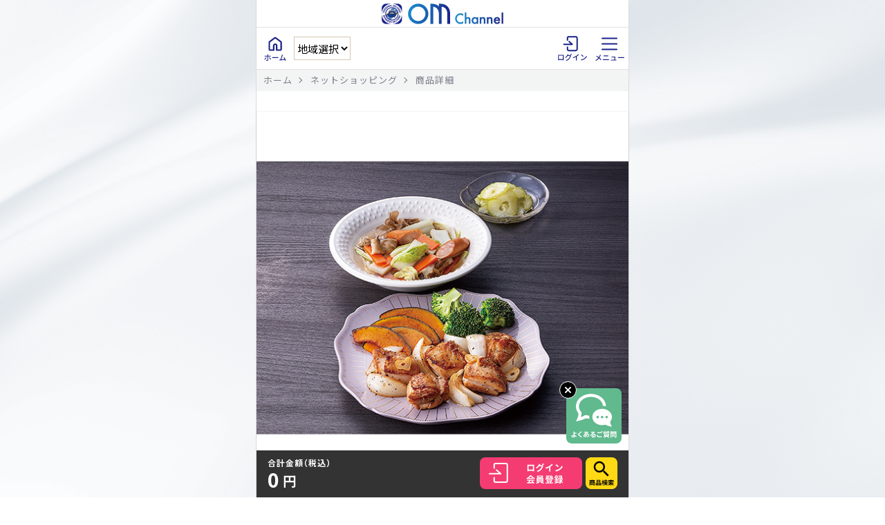

--- FILE ---
content_type: text/html; charset=UTF-8
request_url: https://m-marche.jp/order_item_detail.php?iid=16822
body_size: 19290
content:
<!DOCTYPE html >
<html lang="ja">
<head>

<!-- Google Tag Manager -->
<script>(function(w,d,s,l,i){w[l]=w[l]||[];w[l].push({'gtm.start':
new Date().getTime(),event:'gtm.js'});var f=d.getElementsByTagName(s)[0],
j=d.createElement(s),dl=l!='dataLayer'?'&l='+l:'';j.async=true;j.src=
'https://www.googletagmanager.com/gtm.js?id='+i+dl;f.parentNode.insertBefore(j,f);
})(window,document,'script','dataLayer','GTM-TNF6HGQ');</script>
<!-- End Google Tag Manager -->

<link rel="stylesheet" type="text/css" href="https://m-marche.jp/css/loading.css" />

<meta http-equiv="Content-Type" content="text/html; charset=utf-8" />
<meta http-equiv="Content-Style-Type" content="text/css" />
<meta http-equiv="Content-Script-Type" content="text/javascript" />
<meta http-equiv="X-UA-Compatible" content="IE=edge" />
<meta name="description" content="オーシャンシステム『OMChannel』は食料品から日用品まで多数取り揃えています。宅配・配達・デリバリーのネットスーパーで、ご自宅にいながら簡単・便利なお買い物。" />
<meta name="keywords" content="オーシャン,ネットスーパー,Ocean,宅配,新潟,オーシャンシステム" />
<meta name="viewport" content="width=device-width, initial-scale=1.0" />


<link rel="shortcut icon" href="https://m-marche.jp/img/favicon.ico" />
<!--
<link rel="stylesheet" type="text/css" media="screen and (min-width:830px), print" href="https://m-marche.jp/css/default.css?202601211116" />
<link rel="stylesheet" type="text/css" media="screen and (max-width:830px)" href="https://m-marche.jp/css/default_sp.css?202601211116" />
-->
<link rel="stylesheet" type="text/css" href="https://m-marche.jp/css/default_sp.css?202601211116" />

<script type="text/javascript" src="https://m-marche.jp/js/jquery-1.11.0.min.js"></script>
<!--
<script type="text/javascript" src="https://m-marche.jp/js/footerFixed.js"></script>
-->
<script type="text/javascript" src="https://m-marche.jp/js/menu_sp.js"></script>
<script type="text/javascript" src="https://m-marche.jp/js/yappli.js?20230406"></script>

<link rel="preconnect" href="https://fonts.googleapis.com">
<link rel="preconnect" href="https://fonts.gstatic.com" crossorigin>
<link href="https://fonts.googleapis.com/css2?family=Noto+Sans+JP:wght@400;700&display=swap" rel="stylesheet">
<link rel="stylesheet" type="text/css" href="https://m-marche.jp/css/mww_style.css?202601211116" />

<meta name="robots" content="noindex,follow" />

<title>商品詳細 | OMChannel</title>


 <style type="text/css">
 a:hover {
 	cursor:pointer;
 }
</style>



<script type="text/javascript">

$(function(){
	$("input").on("keydown", function(e) {
		if ((e.which && e.which === 13) || (e.keyCode && e.keyCode === 13)) {
			return false;
		} else {
			return true;
		}
	});
});

$(function(){
	// Enterキーを無効化する
	function enterCancel(e) {
		if (!e) {
			var e = window.event;
		}
		if (e.keyCode == 13) {
			return false;
		}
	}
});

$(function(){

  /*
  // -------------------------------
	// 配送種別選択時の処理
	var dp = $('[name=selDeliveryPlace] option:selected').data('subopt');
	show_sub_option(dp);

	$('[name=selDeliveryPlace]').change(function () {
		var sub_option = $('option:selected', this).data('subopt');
		show_sub_option(sub_option);
	});

	function show_sub_option(sub_opt_val){
		$('.sub_opt').hide();
		$('.'+sub_opt_val).show();
	}

  // -------------------------------
  // 受取店舗選択時の処理
  var pstore = $('[name=selPickupStore] option:selected').val();
	show_store_option(pstore);

	$('[name=selPickupStore]').change(function () {
		var selPS = $('option:selected', this).val();
		show_store_option(selPS);
	});

	function show_store_option(opt_val){
		$('#selStoreOption').hide();
    $('[name=selPickupStoreOption]').val('');
    change_pickup_time('');
    if (opt_val == "新潟中央インター店") {
		  $('#selStoreOption').show();
    }
	}

  // -------------------------------
  // 受取先選択時の処理
  var pstore_opt = $('[name=selPickupStoreOption] option:selected').val();
	change_pickup_time(pstore);

	$('[name=selPickupStoreOption]').change(function () {
		var selPSO = $('option:selected', this).val();
		change_pickup_time(selPSO);
	});

	function change_pickup_time(opt_val){
    var text_common = "お受取日";
    var text_pickup_time = "の15時45分～19時00分の時間内にご来店頂いて商品をお受取りください。";
    if (opt_val == "ロッカー") {
      text_pickup_time = "の13時～受取可能です。お買物商品をロッカーにお届け後、「ロッカー受取りQRコード」メールをお送りします。";
    }
    $('[name=selPickupTime]').val(text_common + text_pickup_time);
    $('#dispPickupTime').html('<span style="color: #e93323;">' + text_common + '</span>' +text_pickup_time);
	}
  */
  // -------------------------------
	// カートに入れる
	$(".btnCart").click(function(){
		var ele = document.createElement('input');
		ele.setAttribute('type',  'hidden');
		ele.setAttribute('name',  'btnCart');
		ele.setAttribute('value', 'cart');

		var f = document.mainform
		f.appendChild(ele);
		f.submit();
	});

	// 戻る
	$(".btnBack").click(function(){
		var ele = document.createElement('input');
		ele.setAttribute('type',  'hidden');
		ele.setAttribute('name',  'btnBack');
		ele.setAttribute('value', 'back');

		var f = document.mainform
		f.appendChild(ele);
		f.submit();
	});

	// 確認画面へ
	$(".btnConfirm").click(function(){
		var ele = document.createElement('input');
		ele.setAttribute('type',  'hidden');
		ele.setAttribute('name',  'btnConfirm');
		ele.setAttribute('value', 'confirm');

		var f = document.mainform
		f.appendChild(ele);
		f.submit();
	});
});

</script>



<script>
  (function(i,s,o,g,r,a,m){i['GoogleAnalyticsObject']=r;i[r]=i[r]||function(){
  (i[r].q=i[r].q||[]).push(arguments)},i[r].l=1*new Date();a=s.createElement(o),
  m=s.getElementsByTagName(o)[0];a.async=1;a.src=g;m.parentNode.insertBefore(a,m)
  })(window,document,'script','//www.google-analytics.com/analytics.js','ga');

  ga('create', 'UA-65966947-1', 'auto');
  ga('send', 'pageview');
</script>

<!-- Google tag (gtag.js) -->
<script async src="https://www.googletagmanager.com/gtag/js?id=G-1YCWD66DYJ"></script>
<script>
  window.dataLayer = window.dataLayer || [];
  function gtag(){dataLayer.push(arguments);}
  gtag('js', new Date());
  gtag('config', 'G-1YCWD66DYJ');
</script>

</head>

<body id="toparea" class="">
  
<!-- Google Tag Manager (noscript) -->
<noscript><iframe src="https://www.googletagmanager.com/ns.html?id=GTM-TNF6HGQ"
height="0" width="0" style="display:none;visibility:hidden"></iframe></noscript>
<!-- End Google Tag Manager (noscript) -->
	

<div id="wrap">
	<main>
		<div id="ons-wrapper" class="content-width">

			<header class="content-width">
				<div class="logo yappli_hide">
					<a href="https://m-marche.jp/index.html"><img src="https://m-marche.jp/img/ons/logo.png" alt="LOGO"></a>
				</div>
				<nav>
					<div class="left">
						<div class="header-home">
							<a href="https://m-marche.jp/index.html"><img src="https://m-marche.jp/img/ons/header_home.svg" alt="HOME"></a>
						</div>
																			<div class="pref">
													

<script type="text/javascript">
$(function() {
	$('select[name="selTplType"]').on('change', function(){
		var tpltype = $(this).val();
		if ( tpltype != "" ) {
			
			var location_url = "https://m-marche.jp/";
			
			location_url += "order.php?tpltype=" + tpltype;
			window.location.href = location_url;
		}
	});
});
</script>


								<select name="selTplType">
			<option value="">地域選択</option>
							<option value="01"  >北海道</option>
							<option value="02"  >青森県</option>
							<option value="03"  >岩手県</option>
							<option value="04"  >宮城県</option>
							<option value="05"  >秋田県</option>
							<option value="06"  >山形県</option>
							<option value="07"  >福島県</option>
							<option value="08"  >茨城県</option>
							<option value="09"  >栃木県</option>
							<option value="10"  >群馬県</option>
							<option value="11"  >埼玉県</option>
							<option value="12"  >千葉県</option>
							<option value="13"  >東京都</option>
							<option value="14"  >神奈川県</option>
							<option value="00"  >新潟県</option>
							<option value="16"  >富山県</option>
							<option value="17"  >石川県</option>
							<option value="18"  >福井県</option>
							<option value="19"  >山梨県</option>
							<option value="20"  >長野県</option>
							<option value="21"  >岐阜県</option>
							<option value="22"  >静岡県</option>
							<option value="23"  >愛知県</option>
							<option value="24"  >三重県</option>
							<option value="25"  >滋賀県</option>
							<option value="26"  >京都府</option>
							<option value="27"  >大阪府</option>
							<option value="28"  >兵庫県</option>
							<option value="29"  >奈良県</option>
							<option value="30"  >和歌山県</option>
							<option value="31"  >鳥取県</option>
							<option value="32"  >島根県</option>
							<option value="33"  >岡山県</option>
							<option value="34"  >広島県</option>
							<option value="35"  >山口県</option>
							<option value="36"  >徳島県</option>
							<option value="37"  >香川県</option>
							<option value="38"  >愛媛県</option>
							<option value="39"  >高知県</option>
							<option value="40"  >福岡県</option>
							<option value="41"  >佐賀県</option>
							<option value="42"  >長崎県</option>
							<option value="43"  >熊本県</option>
							<option value="44"  >大分県</option>
							<option value="45"  >宮崎県</option>
							<option value="46"  >鹿児島県</option>
							<option value="47"  >沖縄県</option>
					</select>
	
						</div>
					</div><!-- / left -->

					
					<div class="right">
																					<div class="header-login">
									<a href="https://m-marche.jp/login.php?iid=16822"><img src="https://m-marche.jp/img/ons/header_login.svg" alt="Login"></a>
								</div>
																			<div class="header-menu">
							<img src="https://m-marche.jp/img/ons/header_menu.svg" alt="Menu">
						</div>
					</div><!-- / right -->

					
					<div id="menu-content" class="toggle-content">
						<div id="closed">
							<img src="https://m-marche.jp/img/ons/nav_close.svg" alt="閉じる">
						</div>
						
						<b>メニュー</b>

						<div class="menu-wrapper">

															
																									
																								
								<div class="channel">
									<a href="https://m-marche.jp/order_c01.php"><span class="c-01">Channel 01</span>オフィスデリバリー</a>
									<a href="https://m-marche.jp/order_c02.php"><span class="c-02">Channel 02</span>ホームデリバリー</a>
									<a href="https://m-marche.jp/mall/"><span class="c-02">Channel 03</span>Ocean商店街</a>
									<a href="https://m-marche.jp/take_out/"><span class="c-02">Channel 04</span>テイクアウト</a>
								</div>
								<div class="niigata_h_m_bnrArea">
									<div class="niigata_h_m_bnr">
										<a href="https://m-marche.jp/info/category/news1/"><img src="https://m-marche.jp/img/ons_niigata/menu_n_bnr01.jpg" alt="チャレンジャー最新チラシ"></a>
										<a href="https://reserve.489ban.net/client/nihonkai/0/plan" target="_blank" ><img src="https://m-marche.jp/img/ons_niigata/menu_n_bnr02.jpg" alt="日本海 予約"></a>
										<a href="https://r.gnavi.co.jp/plan/564yt6nj0000/plan-reserve/plan/plan_list/#wrapper" target="_blank" ><img src="https://m-marche.jp/img/ons_niigata/menu_n_bnr03.jpg" alt="黒真 予約"></a>
										<a href="https://m-marche.jp/kanka/" ><img src="https://m-marche.jp/img/ons_niigata/menu_n_bnr06.jpg" alt="感化 会員申込"></a>
										<a href="https://m-marche.jp/info/16052/"><img src="https://m-marche.jp/img/ons_niigata/menu_n_bnr04.jpg" alt="米どころんメニュー"></a>
										<a href="https://m-marche.jp/info/category/report/"><img src="https://m-marche.jp/img/ons_niigata/menu_n_bnr05.jpg" alt="社員レポート"></a>
									</div>
								</div>
							
																													
							<ul class="nav-link">
								<li><a href="https://m-marche.jp/m_point.php">ポイントを商品と交換する</a></li>
																<li><a href="https://www.japan47go.travel/ja/area" target="_blank">イベント・観光ガイド みるナビ</a></li>

								
								<li><a href="https://m-marche.jp/yoshikei_campaign/" target="_blank">ヨシケイをご利用中の方の会員登録</a></li>

																<li><a href="https://m-marche.jp/law.html">OMChannel特定商取引法に基づく表示</a></li>
								<li><a href="https://m-marche.jp/mall_law.html">Ocean商店街特定商取引法に基づく表示</a></li>
								<li><a href="https://m-marche.jp/terms.html">利用規約</a></li>
								<li><a href="https://m-marche.jp/privacypolicy.html">プライバシーポリシー</a></li>
								<li><a href="https://www.ocean-system.com/business/" target="_blank">運営会社</a></li>
							</ul>

							<div class="contact-button">
								<a href="https://m-marche.jp/contact/">お問い合わせ</a>
							</div>
						</div>
					</div>
					
				</nav>

			</header>

    
  <div id="pankuzu">
    <ul class="pankuzu-wrap">
      <li><a href="https://m-marche.jp/index.html">ホーム</a></li>
      <li><a href="https://m-marche.jp/order.php">ネットショッピング</a></li>
                  <li><span>商品詳細</span></li>
    </ul>
  </div>

	<div id="maincontents" class="mww_bg">

        
		<form method="post" name="mainform" action="order_item_detail.php?iid=16822">

			<input type="hidden" name="userMode"      value="8dsoGxJ7xTbG4hN5">
			<input type="hidden" name="cat_id"        value="">
			<input type="hidden" name="back_url"      value="order_item_list.php?catid=1069">
      <input type="hidden" name="is_page_info"  value="">

						
                
                  
          <div class="item_category__detailBox">

            
      			<div class="item_category__detail">

              <div class="item-image">
                <div class="image"><img src="./img/pc/16822_main.jpg?date=20260121111633"></div>
              </div>

              <div class="detail">
                
                <div class="num">商品番号：95101</div>
                
                <h3>【101】スタンダードミール2人用　2/2(月)こんがりチキンのにんにく風味</h3>

                
                <div class="price">
                  
                  
                                    
                                    
                  
                                      <p>税込価格<span class="">1,580</span><small>円</small></p>
                                          <p class="tax">(本体価格<span>1,463</span>円)</p>
                                                        
                                    
                  
                </div>

                                                                        <div class="cart">
                      <a class="btnCart">ログイン</a>
                    </div>
                  
                
              </div>
			      </div>

          </div>

          
        
                
          <div class="list_back">
            <a href="order.php">商品カテゴリに戻る</a>
          </div>

        
			
		</form>
	</div>

  
									<div class="ons-footer">© 2023 OMChannel All Rights Reserved.</div>
							</div>
		</main>

					<div id="fixed-content" class="content-width">
														<div id="m-numbers">
						<span class="close"></span>
						<a ><img src="https://m-marche.jp/img/ons/chat_qanda.svg?202601211116" alt=""></a>
					</div>
								<div id="price-content">
					<div class="ftr_price">
						<span>合計金額（税込）</span>
						<p>0<span>円</span></p>
					</div>
					<div class="button">
													<a class="btnConfirm"><img src="https://m-marche.jp/img/ons/cart_login.svg" alt="ログイン／会員登録"></a>
											</div>
											<div class="button2 cbot"><a class=""><img src="https://m-marche.jp/img/ons/item_search.svg" alt=""></a></div>
									</div>
			</div>
		
	</div>

	<div id="wrap-left">
		<div class="wrap-contents">
			<div class="logo">
				<img src="https://m-marche.jp/img/ons/logo.png" alt="">
				<img src="https://m-marche.jp/img/ons/body_text.png" alt="Home Delivery, Direct, Gift, Corporate Bento, Lunch Menu, Take-out, From Local to national">
			</div>

			<div class="ocean-shop">
				<a href="https://m-marche.jp/mall/"><img src="https://m-marche.jp/img/ons/body_ocean-shop.png" alt="Ocean商店街"></a>
				<div class="social">
					<span>Ocean商店街 SNSアカウント</span>
					<a href="https://twitter.com/oceanshopstreet" target="_blank" ><img src="https://m-marche.jp/img/ons/icon_twitter.png?20231101" alt=""></a>
					<a href="https://www.instagram.com/ocean_shopping_street/" target="_blank" ><img src="https://m-marche.jp/img/ons/icon_instagram.png" alt="Instagram"></a>
				</div>
				<div class="copy">© 2023 OMChannel All Rights Reserved.</div>
			</div>
		</div>
	</div>

	<div id="wrap-right">
		<div class="wrap-contents">
			<div class="qrcode">
				<img src="https://m-marche.jp/img/ons/body_qrcode.png" alt="スマホアプリインストールはこちら">
			</div>
		</div>
	</div>

	<script src="https://ajax.googleapis.com/ajax/libs/jquery/3.6.0/jquery.min.js"></script>
	<script src="https://m-marche.jp/js/common.js?202601211116"></script>
	<script src="https://m-marche.jp/js/ofi.min.js"></script>
	<script>objectFitImages();</script>

			
			<script>
				(function (c, n, s) {
					if (c[n] === void 0) {c['ULObject'] = n;
					c[n] = c[n] || function () {(c[n].q = c[n].q || []).push(arguments)};
					c[n].l = 1 * new Date();var e = document.createElement('script');
					e.async = 1;e.src = s + "/chatbot.js";
					var t = document.getElementsByTagName('script')[0];t.parentNode.insertBefore(e, t);}
				})(window, 'ul_widget', 'https://support-widget.userlocal.jp');
				ul_widget('init', { 'id': '7251cc5663dec6d90ff7', 'lg_id': '' });
		
				ul_widget('event', 'popup_close', function() {
					ul_widget('hide');
				});

				ul_widget('hide');
				function buttonClick(){
					ul_widget('show');
					ul_widget('popup_open');
				}
		
				$(function() {
					$('#m-numbers > a , .cbot > a').on('click', function() {
						ul_widget('show');
						ul_widget('popup_open');
					});
				});
			</script>
		
	
</body>
</html>

--- FILE ---
content_type: text/css
request_url: https://m-marche.jp/css/loading.css
body_size: 13922
content:
/*!
 * Bootstrap Reboot v4.1.1 (https://getbootstrap.com/)
 * Copyright 2011-2018 The Bootstrap Authors
 * Copyright 2011-2018 Twitter, Inc.
 * Licensed under MIT (https://github.com/twbs/bootstrap/blob/master/LICENSE)
 * Forked from Normalize.css, licensed MIT (https://github.com/necolas/normalize.css/blob/master/LICENSE.md)
 */
*,
*::before,
*::after {
  box-sizing: border-box;
}

html {
  font-family: sans-serif;
  line-height: 1.15;
  -webkit-text-size-adjust: 100%;
  -ms-text-size-adjust: 100%;
  -ms-overflow-style: scrollbar;
  -webkit-tap-highlight-color: rgba(0, 0, 0, 0);
}

@-ms-viewport {
  width: device-width;
}
article, aside, figcaption, figure, footer, header, hgroup, main, nav, section {
  display: block;
}

body {
  margin: 0;
  font-family: -apple-system, BlinkMacSystemFont, "Segoe UI", Roboto, "Helvetica Neue", Arial, sans-serif, "Apple Color Emoji", "Segoe UI Emoji", "Segoe UI Symbol";
  font-size: 1rem;
  font-weight: 400;
  line-height: 1;
  color: #212529;
  text-align: left;
  background-color: #fff;
}

[tabindex="-1"]:focus {
  outline: 0 !important;
}

hr {
  box-sizing: content-box;
  height: 0;
  overflow: visible;
}

h1, h2, h3, h4, h5, h6 {
  margin: 0;
}

p {
  margin: 0;
}

abbr[title],
abbr[data-original-title] {
  text-decoration: underline;
  -webkit-text-decoration: underline dotted;
  text-decoration: underline dotted;
  cursor: help;
  border-bottom: 0;
}

address {
  margin-bottom: 1rem;
  font-style: normal;
  line-height: inherit;
}

ol,
ul,
dl {
  margin: 0;
  padding: 0;
}

ol ol,
ul ul,
ol ul,
ul ol {
  margin: 0;
  padding: 0;
}

dt {
  font-weight: 700;
}

dd {
  margin: 0;
  padding: 0;
}

blockquote {
  margin: 0 0 1rem;
}

dfn {
  font-style: italic;
}

b,
strong {
  font-weight: bolder;
}

small {
  font-size: 80%;
}

sub,
sup {
  position: relative;
  font-size: 75%;
  line-height: 0;
  vertical-align: baseline;
}

sub {
  bottom: -0.25em;
}

sup {
  top: -0.5em;
}

a {
  color: #007bff;
  text-decoration: none;
  background-color: transparent;
  -webkit-text-decoration-skip: objects;
}

a:hover {
  color: #0056b3;
  text-decoration: underline;
}

a:not([href]):not([tabindex]) {
  color: inherit;
  text-decoration: none;
}

a:not([href]):not([tabindex]):hover, a:not([href]):not([tabindex]):focus {
  color: inherit;
  text-decoration: none;
}

a:not([href]):not([tabindex]):focus {
  outline: 0;
}

pre,
code,
kbd,
samp {
  font-family: SFMono-Regular, Menlo, Monaco, Consolas, "Liberation Mono", "Courier New", monospace;
  font-size: 1em;
}

pre {
  margin: 0;
  overflow: auto;
  -ms-overflow-style: scrollbar;
}

figure {
  margin: 0;
}

img {
  vertical-align: middle;
  border-style: none;
}

svg:not(:root) {
  overflow: hidden;
  vertical-align: middle;
}

table {
  border-collapse: collapse;
}

caption {
  padding: 0;
  color: #6c757d;
  text-align: left;
  caption-side: bottom;
}

th {
  text-align: inherit;
}

label {
  display: inline-block;
  margin: 0;
}

button {
  border-radius: 0;
}

button:focus {
  outline: 1px dotted;
  outline: 5px auto -webkit-focus-ring-color;
}

input,
button,
select,
optgroup,
textarea {
  margin: 0;
  font-family: inherit;
  font-size: inherit;
  line-height: inherit;
}

button,
input {
  overflow: visible;
}

button,
select {
  text-transform: none;
}

button,
html [type=button],
[type=reset],
[type=submit] {
  -webkit-appearance: button;
}

button::-moz-focus-inner,
[type=button]::-moz-focus-inner,
[type=reset]::-moz-focus-inner,
[type=submit]::-moz-focus-inner {
  padding: 0;
  border-style: none;
}

input[type=radio],
input[type=checkbox] {
  box-sizing: border-box;
  padding: 0;
}

input[type=date],
input[type=time],
input[type=datetime-local],
input[type=month] {
  -webkit-appearance: listbox;
}

textarea {
  overflow: auto;
  resize: vertical;
}

fieldset {
  min-width: 0;
  padding: 0;
  margin: 0;
  border: 0;
}

legend {
  display: block;
  width: 100%;
  max-width: 100%;
  padding: 0;
  margin: 0;
  font-size: 1.5rem;
  line-height: inherit;
  color: inherit;
  white-space: normal;
}

progress {
  vertical-align: baseline;
}

[type=number]::-webkit-inner-spin-button,
[type=number]::-webkit-outer-spin-button {
  height: auto;
}

[type=search] {
  outline-offset: -2px;
  -webkit-appearance: none;
}

[type=search]::-webkit-search-cancel-button,
[type=search]::-webkit-search-decoration {
  -webkit-appearance: none;
}

::-webkit-file-upload-button {
  font: inherit;
  -webkit-appearance: button;
}

output {
  display: inline-block;
}

summary {
  display: list-item;
  cursor: pointer;
}

template {
  display: none;
}

[hidden] {
  display: none !important;
}

#ons-loading {
  position: fixed;
  top: 0;
  left: 50%;
  z-index: 999999;
  display: flex;
  justify-content: center;
  align-items: center;
  width: 100%;
  max-width: 540px;
  height: 100vh;
  height: 100lvh;
  padding-bottom: 5vh;
  transform: translateX(-50%);
  -webkit-user-select: none !important;
     -moz-user-select: none !important;
      -ms-user-select: none !important;
          user-select: none !important;
  pointer-events: none !important;
  overflow: hidden;
}
@media (max-width: 768px) {
  #ons-loading {
    max-width: 100%;
  }
}
#ons-loading #loading-wrapper {
  position: relative;
}
#ons-loading #loading-wrapper:before {
  content: "";
  position: absolute;
  top: 50%;
  left: 50%;
  display: block;
  width: 150vh;
  height: 150vh;
  transform: translate(-50%, -50%);
  background-color: #fff;
}
#ons-loading #loading-wrapper #logo-animation {
  position: relative;
  width: 600px;
  transform: scale(0.42);
  transform-origin: center;
}
#ons-loading #loading-wrapper #logo-animation #loading-logo {
  position: absolute;
  top: 0;
  left: 0;
  z-index: 5;
  display: block;
  width: 600px;
  height: 320px;
}
#ons-loading #loading-wrapper #logo-animation #loading-logo img {
  width: 100%;
}
#ons-loading #loading-wrapper #logo-animation #loading-circles {
  position: absolute;
  top: 0;
  left: 0;
  z-index: 5;
  display: block;
  width: 600px;
  height: 320px;
  -webkit-mask-image: url("../img/load/gradient-mask.svg");
          mask-image: url("../img/load/gradient-mask.svg");
  -webkit-mask-repeat: no-repeat;
          mask-repeat: no-repeat;
}
#ons-loading #loading-wrapper #logo-animation #loading-circles svg {
  fill: none;
  stroke: #000;
}
#ons-loading #loading-wrapper #logo-animation #loading-circles svg path {
  stroke-dasharray: 800px;
  stroke-dashoffset: 800px;
}
#ons-loading #loading-wrapper #logo-animation #loading-circles svg.circle-left {
  position: absolute;
  top: 0;
  left: 0;
}
#ons-loading #loading-wrapper #logo-animation #loading-circles svg.circle-right {
  position: absolute;
  top: 0;
  right: 0;
}
#ons-loading #loading-wrapper #logo-animation #loading-circles svg.circle-right path {
  -webkit-animation-delay: 0.7s;
          animation-delay: 0.7s;
}
#ons-loading #loading-wrapper #progress-bar {
  position: relative;
  z-index: 5;
  width: 100%;
  padding-top: 350px;
}
#ons-loading #loading-wrapper #progress-bar p {
  display: block;
  width: 100%;
  margin-bottom: 20px;
  font-size: 24px;
  font-weight: 700;
  text-align: center;
}
#ons-loading #loading-wrapper #progress-bar .bar {
  width: 100%;
  border: 2px solid #000;
}
#ons-loading #loading-wrapper #progress-bar .bar .number {
  position: relative;
  width: 0;
  height: 50px;
  background-color: #00A7FE;
}
#ons-loading #loading-wrapper #progress-bar .bar .number:before {
  content: attr(data-num);
  position: absolute;
  right: 0;
  bottom: -1.5em;
  font-size: 17px;
  font-weight: 700;
  transform: translateX(50%);
}
#ons-loading #loading-wrapper.animated {
  -webkit-animation-name: loading-end;
          animation-name: loading-end;
  -webkit-animation-duration: 0.5s;
          animation-duration: 0.5s;
  -webkit-animation-timing-function: cubic-bezier(0.9, 0.03, 0.69, 0.22);
          animation-timing-function: cubic-bezier(0.9, 0.03, 0.69, 0.22);
  -webkit-animation-fill-mode: forwards;
          animation-fill-mode: forwards;
  -webkit-animation-delay: 1.5s;
          animation-delay: 1.5s;
}
#ons-loading #loading-wrapper.animated #logo-animation #loading-circles svg path {
  -webkit-animation: path-animation 0.5s;
          animation: path-animation 0.5s;
  -webkit-animation-timing-function: linear;
          animation-timing-function: linear;
  -webkit-animation-fill-mode: forwards;
          animation-fill-mode: forwards;
}
#ons-loading #loading-wrapper.animated #logo-animation #loading-circles svg.circle-right path {
  -webkit-animation-delay: 0.55s;
          animation-delay: 0.55s;
}
#ons-loading #loading-wrapper.animated .scene {
  -webkit-animation-name: wall-fade;
          animation-name: wall-fade;
  -webkit-animation-duration: 1s;
          animation-duration: 1s;
  -webkit-animation-delay: 1s;
          animation-delay: 1s;
  -webkit-animation-timing-function: linear;
          animation-timing-function: linear;
  -webkit-animation-fill-mode: forwards;
          animation-fill-mode: forwards;
}
#ons-loading #loading-wrapper.animated .scene .wrap .wall {
  -webkit-animation-duration: 1s;
          animation-duration: 1s;
  -webkit-animation-timing-function: cubic-bezier(0.47, 0, 0.75, 0.72);
          animation-timing-function: cubic-bezier(0.47, 0, 0.75, 0.72);
  -webkit-animation-fill-mode: forwards;
          animation-fill-mode: forwards;
  -webkit-animation-delay: 1s;
          animation-delay: 1s;
}
#ons-loading #loading-wrapper.animated .scene .wrap .wall-top {
  -webkit-animation-name: wall-move-top;
          animation-name: wall-move-top;
}
#ons-loading #loading-wrapper.animated .scene .wrap .wall-bottom {
  -webkit-animation-name: wall-move-bottom;
          animation-name: wall-move-bottom;
}
#ons-loading #loading-wrapper.animated .scene .wrap .wall-left {
  -webkit-animation-name: wall-move-left;
          animation-name: wall-move-left;
}
#ons-loading #loading-wrapper.animated .scene .wrap .wall-right {
  -webkit-animation-name: wall-move-right;
          animation-name: wall-move-right;
}

.wall {
  background: url("../img/load/background.jpg");
}

.scene {
  position: absolute;
  top: 50%;
  left: 50%;
  perspective: 5px;
  perspective-origin: 50% 50%;
  opacity: 0;
  z-index: 1;
}
.scene:before {
  content: "";
  position: absolute;
  top: calc(50% - 40vw);
  left: calc(50% - 40vw);
  display: block;
  width: 80vw;
  height: 80vw;
  filter: blur(20vw);
  border-radius: 50%;
  background-color: #fff;
  z-index: 1;
}
.scene .wrap {
  position: absolute;
  left: -500px;
  top: -500px;
  width: 1000px;
  height: 1000px;
  transform-style: preserve-3d;
}
.scene .wrap .wall {
  position: absolute;
  width: 100%;
  height: 100%;
  -webkit-animation-delay: 0;
          animation-delay: 0;
  background-size: cover;
}
.scene .wrap .wall-top {
  transform: rotateX(-15deg) translateZ(-80px) translateY(0);
}
.scene .wrap .wall-bottom {
  transform: rotateX(15deg) translateZ(-80px) translateY(0);
}
.scene .wrap .wall-left {
  transform: rotateY(-15deg) translateZ(-80px) translateX(0);
}
.scene .wrap .wall-right {
  transform: rotateY(15deg) translateZ(-80px) translateX(0);
}

@-webkit-keyframes path-animation {
  0% {
    stroke-dasharray: 800px;
    stroke-dashoffset: 800px;
  }
  100% {
    stroke-dashoffset: 0;
  }
}

@keyframes path-animation {
  0% {
    stroke-dasharray: 800px;
    stroke-dashoffset: 800px;
  }
  100% {
    stroke-dashoffset: 0;
  }
}
@-webkit-keyframes light-scale {
  0% {
    transform: translate(-50%, -50%) scale(1);
    filter: blur(10vh);
  }
  70% {
    transform: translate(-50%, -50%) scale(0.5);
  }
  100% {
    transform: translate(-50%, -50%) scale(0.3);
    filter: blur(40vh);
  }
}
@keyframes light-scale {
  0% {
    transform: translate(-50%, -50%) scale(1);
    filter: blur(10vh);
  }
  70% {
    transform: translate(-50%, -50%) scale(0.5);
  }
  100% {
    transform: translate(-50%, -50%) scale(0.3);
    filter: blur(40vh);
  }
}
@-webkit-keyframes wall-move-top {
  0% {
    transform: rotateX(-15deg) translateZ(-80px) translateY(0);
  }
  100% {
    transform: rotateX(-15deg) translateZ(-80px) translateY(-500px);
  }
}
@keyframes wall-move-top {
  0% {
    transform: rotateX(-15deg) translateZ(-80px) translateY(0);
  }
  100% {
    transform: rotateX(-15deg) translateZ(-80px) translateY(-500px);
  }
}
@-webkit-keyframes wall-move-bottom {
  0% {
    transform: rotateX(15deg) translateZ(-80px) translateY(0);
  }
  100% {
    transform: rotateX(15deg) translateZ(-80px) translateY(500px);
  }
}
@keyframes wall-move-bottom {
  0% {
    transform: rotateX(15deg) translateZ(-80px) translateY(0);
  }
  100% {
    transform: rotateX(15deg) translateZ(-80px) translateY(500px);
  }
}
@-webkit-keyframes wall-move-left {
  0% {
    transform: rotateY(-15deg) translateZ(-80px) translateX(0);
  }
  100% {
    transform: rotateY(-15deg) translateZ(-80px) translateX(500px);
  }
}
@keyframes wall-move-left {
  0% {
    transform: rotateY(-15deg) translateZ(-80px) translateX(0);
  }
  100% {
    transform: rotateY(-15deg) translateZ(-80px) translateX(500px);
  }
}
@-webkit-keyframes wall-move-right {
  0% {
    transform: rotateY(15deg) translateZ(-80px) translateX(0);
  }
  100% {
    transform: rotateY(15deg) translateZ(-80px) translateX(-500px);
  }
}
@keyframes wall-move-right {
  0% {
    transform: rotateY(15deg) translateZ(-80px) translateX(0);
  }
  100% {
    transform: rotateY(15deg) translateZ(-80px) translateX(-500px);
  }
}
@-webkit-keyframes wall-fade {
  0% {
    opacity: 0;
  }
  100% {
    opacity: 1;
  }
}
@keyframes wall-fade {
  0% {
    opacity: 0;
  }
  100% {
    opacity: 1;
  }
}
@-webkit-keyframes loading-end {
  0% {
    opacity: 1;
  }
  95% {
    opacity: 0;
  }
  100% {
    opacity: 0;
    visibility: hidden;
  }
}
@keyframes loading-end {
  0% {
    opacity: 1;
  }
  95% {
    opacity: 0;
  }
  100% {
    opacity: 0;
    visibility: hidden;
  }
}

--- FILE ---
content_type: text/css
request_url: https://m-marche.jp/css/mww_style.css?202601211116
body_size: 60219
content:
/*!
 * Bootstrap Reboot v4.1.1 (https://getbootstrap.com/)
 * Copyright 2011-2018 The Bootstrap Authors
 * Copyright 2011-2018 Twitter, Inc.
 * Licensed under MIT (https://github.com/twbs/bootstrap/blob/master/LICENSE)
 * Forked from Normalize.css, licensed MIT (https://github.com/necolas/normalize.css/blob/master/LICENSE.md)
 */
*,
*::before,
*::after {
  box-sizing: border-box;
}

html {
  font-family: sans-serif;
  line-height: 1.15;
  -webkit-text-size-adjust: 100%;
  -ms-text-size-adjust: 100%;
  -ms-overflow-style: scrollbar;
  -webkit-tap-highlight-color: rgba(0, 0, 0, 0);
}

@-ms-viewport {
  width: device-width;
}
article, aside, figcaption, figure, footer, header, hgroup, main, nav, section {
  display: block;
}

body {
  margin: 0;
  font-family: -apple-system, BlinkMacSystemFont, "Segoe UI", Roboto, "Helvetica Neue", Arial, sans-serif, "Apple Color Emoji", "Segoe UI Emoji", "Segoe UI Symbol";
  font-size: 1rem;
  font-weight: 400;
  line-height: 1;
  color: #212529;
  text-align: left;
  background-color: #fff;
}

[tabindex="-1"]:focus {
  outline: 0 !important;
}

hr {
  box-sizing: content-box;
  height: 0;
  overflow: visible;
}

h1, h2, h3, h4, h5, h6 {
  margin: 0;
}

p {
  margin: 0;
}

abbr[title],
abbr[data-original-title] {
  text-decoration: underline;
  -webkit-text-decoration: underline dotted;
  text-decoration: underline dotted;
  cursor: help;
  border-bottom: 0;
}

address {
  margin-bottom: 1rem;
  font-style: normal;
  line-height: inherit;
}

ol,
ul,
dl {
  margin: 0;
  padding: 0;
}

ol ol,
ul ul,
ol ul,
ul ol {
  margin: 0;
  padding: 0;
}

dt {
  font-weight: 700;
}

dd {
  margin: 0;
  padding: 0;
}

blockquote {
  margin: 0 0 1rem;
}

dfn {
  font-style: italic;
}

b,
strong {
  font-weight: bolder;
}

small {
  font-size: 80%;
}

sub,
sup {
  position: relative;
  font-size: 75%;
  line-height: 0;
  vertical-align: baseline;
}

sub {
  bottom: -0.25em;
}

sup {
  top: -0.5em;
}

a {
  color: #007bff;
  text-decoration: none;
  background-color: transparent;
  -webkit-text-decoration-skip: objects;
}

a:hover {
  color: #0056b3;
  text-decoration: underline;
}

a:not([href]):not([tabindex]) {
  color: inherit;
  text-decoration: none;
}

a:not([href]):not([tabindex]):hover, a:not([href]):not([tabindex]):focus {
  color: inherit;
  text-decoration: none;
}

a:not([href]):not([tabindex]):focus {
  outline: 0;
}

pre,
code,
kbd,
samp {
  font-family: SFMono-Regular, Menlo, Monaco, Consolas, "Liberation Mono", "Courier New", monospace;
  font-size: 1em;
}

pre {
  margin: 0;
  overflow: auto;
  -ms-overflow-style: scrollbar;
}

figure {
  margin: 0;
}

img {
  vertical-align: middle;
  border-style: none;
}

svg:not(:root) {
  overflow: hidden;
  vertical-align: middle;
}

table {
  border-collapse: collapse;
}

caption {
  padding: 0;
  color: #6c757d;
  text-align: left;
  caption-side: bottom;
}

th {
  text-align: inherit;
}

label {
  display: inline-block;
  margin: 0;
}

button {
  border-radius: 0;
}

button:focus {
  outline: 1px dotted;
  outline: 5px auto -webkit-focus-ring-color;
}

input,
button,
select,
optgroup,
textarea {
  margin: 0;
  font-family: inherit;
  font-size: inherit;
  line-height: inherit;
}

button,
input {
  overflow: visible;
}

button,
select {
  text-transform: none;
}

button,
html [type=button],
[type=reset],
[type=submit] {
  -webkit-appearance: button;
}

button::-moz-focus-inner,
[type=button]::-moz-focus-inner,
[type=reset]::-moz-focus-inner,
[type=submit]::-moz-focus-inner {
  padding: 0;
  border-style: none;
}

input[type=radio],
input[type=checkbox] {
  box-sizing: border-box;
  padding: 0;
}

input[type=date],
input[type=time],
input[type=datetime-local],
input[type=month] {
  -webkit-appearance: listbox;
}

textarea {
  overflow: auto;
  resize: vertical;
}

fieldset {
  min-width: 0;
  padding: 0;
  margin: 0;
  border: 0;
}

legend {
  display: block;
  width: 100%;
  max-width: 100%;
  padding: 0;
  margin: 0;
  font-size: 1.5rem;
  line-height: inherit;
  color: inherit;
  white-space: normal;
}

progress {
  vertical-align: baseline;
}

[type=number]::-webkit-inner-spin-button,
[type=number]::-webkit-outer-spin-button {
  height: auto;
}

[type=search] {
  outline-offset: -2px;
  -webkit-appearance: none;
}

[type=search]::-webkit-search-cancel-button,
[type=search]::-webkit-search-decoration {
  -webkit-appearance: none;
}

::-webkit-file-upload-button {
  font: inherit;
  -webkit-appearance: button;
}

output {
  display: inline-block;
}

summary {
  display: list-item;
  cursor: pointer;
}

template {
  display: none;
}

[hidden] {
  display: none !important;
}

html, body {
  font-size: 15px;
  font-family: "Noto Sans JP", "Yu Gothic", Yu Gothic, sans-serif;
  line-height: 1.75;
  letter-spacing: 0.065em;
  font-feature-settings: "halt";
  background: #fff !important;
}
@media (max-width: 600px) {
  html, body {
    letter-spacing: 0.025em;
  }
}

a {
  color: #000;
}
a:hover {
  color: #000;
  text-decoration: none;
}

/* img {
  display: block;
  width: 100%;
  max-width: 100%;
  height: auto;
} */

.content-width {
  width: 100%;
  max-width: 540px;
  margin: 0 auto;
  border-left: 1px solid #dadada;
  border-right: 1px solid #dadada;
}
@media (max-width: 768px) {
  .content-width {
    max-width: 100%;
    border-left: none;
    border-right: none;
  }
}

#ons-wrapper {
  margin-top: 100px;
}
#ons-wrapper.yappli_mode {
  margin-top: 60px;
}

#pankuzu {
  width: 100%;
  margin: 0;
  padding: 5px 10px 5px 10px;
  font-size: 13px;
  background: #f3f5f5;
  overflow: auto;
}
#pankuzu .pankuzu-wrap {
  display: flex;
  justify-content: flex-start;
  align-items: center;
  flex-wrap: nowrap;
  white-space: nowrap;
}
#pankuzu .pankuzu-wrap li {
  display: inline-block;
}
#pankuzu .pankuzu-wrap li a, #pankuzu .pankuzu-wrap li span {
  display: inline-block;
  color: #7d7e89;
  line-height: 1;
}
#pankuzu .pankuzu-wrap li:not(:last-child) {
  position: relative;
  padding-right: 2em;
}
#pankuzu .pankuzu-wrap li:not(:last-child):after {
  content: "";
  position: absolute;
  top: 50%;
  right: 1em;
  display: block;
  width: 0.45em;
  height: 0.45em;
  transform: translate(0, -50%) rotate(45deg);
  border-top: 1px solid #7d7e89;
  border-right: 1px solid #7d7e89;
  -webkit-user-select: none;
     -moz-user-select: none;
      -ms-user-select: none;
          user-select: none;
  pointer-events: none;
}
#pankuzu .pankuzu-wrap li:last-child {
  padding-right: 10px;
}
header {
  position: fixed;
  top: 0;
  left: calc(50% - 270px);
  border-bottom: 1px solid #E2E2E2;
  background: #fff;
  z-index: 9999;
}
@media (max-width: 768px) {
  header {
    left: 0;
  }
}
header .logo {
  display: flex;
  justify-content: center;
  align-items: center;
  width: 100%;
  height: 40px;
  border-bottom: 1px solid #E2E2E2;
}
header .logo img {
  width: 100%;
  max-width: 180px;
}
header nav {
  display: flex;
  justify-content: space-between;
  align-items: center;
  position: relative;
  width: 100%;
  height: 60px;
}
header nav .left {
  display: flex;
  justify-content: flex-start;
  align-items: center;
  width: calc(50% - 56px);
}
header nav .left .header-home {
  display: flex;
  justify-content: center;
  align-items: center;
  width: 54px;
}
header nav .left .header-home:hover {
  cursor: pointer;
}
header nav .left .header-home img {
  width: 100%;
}
header nav .left .pref {
  max-width: calc(100% - 64px);
  margin-right: 10px;
}
header nav .left .pref select, header nav .left .pref p {
  width: auto;
  max-width: 100%;
  padding: 0;
}
@media (max-width: 375px) {
  header nav .left .pref select, header nav .left .pref p {
    font-size: 14px;
  }
}
@media (max-width: 360px) {
  header nav .left .pref select, header nav .left .pref p {
    font-size: 12px;
  }
}
header nav .fc_logo {
  width: 112px;
}
header nav .fc_logo img {
  display: block;
  width: auto;
  max-width: 100%;
  height: auto;
  max-height: 50px;
  margin-left: auto;
  margin-right: auto;
}
header nav .right {
  display: flex;
  justify-content: flex-end;
  align-items: center;
  width: calc(50% - 56px);
  height: 60px;
}
header nav .right .header-login, header nav .right .header-mypage, header nav .right .header-menu {
  display: flex;
  justify-content: center;
  align-items: center;
  width: 54px;
}
header nav .right .header-login:hover, header nav .right .header-mypage:hover, header nav .right .header-menu:hover {
  cursor: pointer;
}
header nav .right .header-login img, header nav .right .header-mypage img, header nav .right .header-menu img {
  width: 100%;
}
header nav .toggle-content {
  position: absolute;
  top: 0;
  left: 0;
  width: 100%;
  height: calc(100vh - 40px);
  visibility: hidden;
  opacity: 0;
  transform: translateY(-10px);
  transition: 0.3s;
  background: #F3F5F5;
  z-index: 999;
}
.yappli_mode header nav .toggle-content {
  height: 100vh;
}
header nav .toggle-content.open {
  visibility: visible;
  opacity: 1;
  transform: translateY(0);
}
header nav .toggle-content .menu-wrapper {
  height: calc(100% - 60px);
  padding-bottom: 50px;
  overflow: auto;
}
header nav .toggle-content #closed {
  position: absolute;
  top: 10px;
  right: 10px;
  display: block;
  width: 39px;
  height: 39px;
  margin: 0;
  padding: 10px;
}
header nav .toggle-content #closed:hover {
  cursor: pointer;
}
header nav .toggle-content #closed img {
  display: block;
  width: 100%;
}
header nav .toggle-content > b {
  display: block;
  margin: 0;
  padding: 15px 17px;
  font-size: 20px;
  font-weight: 700;
  line-height: 1.5;
  border-bottom: 1px solid #E2E2E2;
}
header nav .toggle-content .head {
  display: block;
  margin: 0;
  padding: 20px 17px 10px 17px;
  font-size: 14px;
}
header nav .toggle-content .user {
  display: flex;
  justify-content: space-between;
  align-items: center;
  margin: 0;
  padding: 28px 17px;
  border-bottom: 1px solid #E2E2E2;
  background: #fff;
}
header nav .toggle-content .user .batch {
  width: 75px;
}
header nav .toggle-content .user .batch img {
  width: 100%;
}
header nav .toggle-content .user .name {
  width: calc(100% - 92px);
}
header nav .toggle-content .user .name p {
  font-size: 22px;
  font-weight: 700;
}
header nav .toggle-content .user .name p span {
  font-size: 13px;
  font-weight: 400;
}
header nav .toggle-content .user .name > span {
  display: block;
  font-size: 12px;
  color: #6F6F6F;
}
header nav .toggle-content .om-point {
  background: #fff;
}
header nav .toggle-content .om-point > div {
  display: flex;
  justify-content: space-between;
  align-items: center;
  margin: 0;
  padding: 10px 17px;
  border-top: 1px solid #E2E2E2;
  border-bottom: 1px solid #E2E2E2;
}
header nav .toggle-content .om-point > div p {
  display: flex;
  justify-content: flex-start;
  align-items: center;
  font-size: 30px;
  font-weight: 700;
}
header nav .toggle-content .om-point > div p span {
  display: inline-block;
  margin: 1em 0 0 0.5em;
  font-size: 13px;
  font-weight: 400;
}
header nav .toggle-content .om-point > div a {
  width: 118px;
  padding: 8px 10px;
  font-size: 13px;
  color: #fff;
  border-radius: 6px;
  background: #1B2288;
}
header nav .toggle-content .mypage_stamp {
  background: #fff;
}
header nav .toggle-content .mypage_stamp .head {
  background: #F3F5F5;
}
header nav .toggle-content .mypage_stamp > div {
  display: flex;
  justify-content: space-between;
  align-items: center;
  margin: 0;
  padding: 10px 17px;
  border-top: 1px solid #E2E2E2;
  border-bottom: 1px solid #E2E2E2;
}
header nav .toggle-content .mypage_stamp > div p {
  display: flex;
  justify-content: flex-start;
  align-items: center;
  font-size: 30px;
  font-weight: 700;
}
header nav .toggle-content .mypage_stamp > div p img {
  display: inline-block;
  font-size: 13px;
  font-weight: 400;
}
header nav .toggle-content .mypage_stamp > div a {
  width: 118px;
  padding: 8px 10px;
  font-size: 11px;
  line-height: 1.4em;
  color: #fff;
  text-align: center;
  border-radius: 6px;
  background: #1B2288;
}
header nav .toggle-content .member-menu .nav-link {
  border-top: 1px solid #E2E2E2;
}
header nav .toggle-content .member-menu .logout {
  display: block;
  width: 100%;
  margin: 0;
  padding: 40px 17px;
  text-align: center;
}
header nav .toggle-content .member-menu .logout a {
  font-size: 14px;
  font-weight: 700;
  color: #1B2288;
}
header nav .toggle-content .channel {
  border-bottom: 1px solid #E2E2E2;
  background: #fff;
}
header nav .toggle-content .channel a {
  display: block;
  width: 100%;
  margin: 0;
  padding: 24px 17px;
  font-size: 16px;
  font-weight: 700;
}
header nav .toggle-content .channel a span {
  display: inline-block;
  margin: 0 10px 0 0;
  padding: 0px 8px;
  font-size: 10px;
  border-radius: 999px;
  vertical-align: middle;
}
header nav .toggle-content .channel a span.c-01 {
  color: #000;
  background: #FFD913;
}
header nav .toggle-content .channel a span.c-02 {
  color: #fff;
  background: #1B2288;
}
header nav .toggle-content .channel a + a {
  border-top: 1px solid #E2E2E2;
}
header nav .toggle-content .nav-link {
  padding-left: 17px;
  padding-right: 17px;
}
header nav .toggle-content .nav-link li {
  list-style: none;
  border-bottom: 1px solid #E2E2E2;
}
header nav .toggle-content .nav-link li a {
  display: block;
  width: 100%;
  padding: 15px 0;
  font-size: 14px;
}
header nav .toggle-content .contact-button {
  margin: 0;
  padding: 25px 17px;
}
header nav .toggle-content .contact-button a {
  display: block;
  width: 100%;
  margin: 0;
  padding: 14px;
  font-size: 16px;
  color: #fff;
  text-align: center;
  background: #4E4E4E;
  border-radius: 6px;
}
header nav .toggle-content#mypage-content {
  background: #fff;
}
header nav .toggle-content#mypage-content > b {
  background: #F3F5F5;
}
header nav .toggle-content#mypage-content .member-menu .head {
  background: #F3F5F5;
}

#fixed-content {
  position: fixed;
  left: calc(50% - 270px);
  bottom: 0;
  width: 100%;
  -webkit-user-select: none;
     -moz-user-select: none;
      -ms-user-select: none;
          user-select: none;
  pointer-events: none;
  z-index: 998;
}
@media (max-width: 768px) {
  #fixed-content {
    left: 0;
  }
}
#fixed-content #m-numbers {
  position: relative;
  display: block;
  width: 80px;
  height: 80px;
  margin-left: auto;
  margin-right: 10px;
  margin-bottom: 10px;
  -webkit-user-select: auto;
     -moz-user-select: auto;
      -ms-user-select: auto;
          user-select: auto;
  pointer-events: auto;
}
#fixed-content #m-numbers a {
  opacity: 1;
	cursor: pointer;
}
#fixed-content #m-numbers img {
  width: 100%;
}
#fixed-content #m-numbers .close {
  position: absolute;
  top: -10px;
  left: -10px;
  display: block;
  width: 25px;
  height: 25px;
  background: url(../img/ons/icon_close.svg) no-repeat;
  background-size: contain;
  background-position: center;
  z-index: 5;
}

.contact-form {
  width: 100%;
  margin: 0 auto;
}
.contact-form ul {
  margin: 0;
  padding: 0;
}
.contact-form ul li {
  width: 100%;
  margin-bottom: 30px;
  list-style: none;
}
.contact-form ul li p {
  display: block;
  width: 100%;
  margin-bottom: 10px;
  font-size: 16px;
  font-weight: 700;
  color: #000;
}
@media (max-width: 768px) {
  .contact-form ul li p {
    font-size: 14px;
  }
}
.contact-form ul li p span.required {
  display: inline-block;
  padding: 0 12px;
  font-size: 12px;
  color: #fff;
  border-radius: 3px;
  background: #ED3E3E;
}
.contact-form ul li p span.auto {
  display: inline-block;
  padding: 0 12px;
  font-size: 12px;
  color: #fff;
  border-radius: 3px;
  background: #000;
}
.contact-form ul li .input {
  width: 100%;
}
.contact-form ul li .input > p {
  font-size: 16px;
  font-weight: 400;
  color: #6e6e6e;
}
.contact-form ul li .input input, .contact-form ul li .input textarea {
  width: 100%;
  margin: 0;
  padding: 10px;
  border: 1px solid #DADADA;
  -webkit-appearance: none;
  -moz-appearance: none;
       appearance: none;
  font-size: 16px;
  letter-spacing: 0.075em;
}
@media (max-width: 768px) {
  .contact-form ul li .input input, .contact-form ul li .input textarea {
    font-size: 14px;
  }
}
.contact-form ul li .input textarea {
  height: 200px;
}
.contact-form ul li .input .address {
  display: flex;
  justify-content: flex-start;
  align-items: center;
  flex-wrap: wrap;
  display: -webkit-flex;
  -webkit-justify-content: flex-start;
  -webkit-align-items: center;
  -webkit-flex-wrap: wrap;
}
.contact-form ul li .input .address span {
  width: 30px;
}
.contact-form ul li .input .address input {
  width: calc(100% - 200px);
}
@media (max-width: 768px) {
  .contact-form ul li .input .address input {
    width: 100%;
    margin-top: 10px;
  }
}
.contact-form ul li .input .address input[name=zip] {
  width: 150px;
  margin-right: 20px;
}
.contact-form ul li .checkbox label {
  display: inline-block;
  margin: 0;
  padding: 15px 20px;
  border-radius: 5px;
  border: 1px solid #dadada;
  background: #F7F7F7;
}
.contact-form-button {
  display: flex;
  justify-content: center;
  align-items: center;
  flex-wrap: wrap;
  display: -webkit-flex;
  -webkit-justify-content: center;
  -webkit-align-items: center;
  -webkit-flex-wrap: wrap;
  margin-top: 20px;
}
.contact-form-button input[type=submit], .contact-form-button button, .contact-form-button a {
  margin: 0;
  padding: 15px 60px;
  font-size: 16px;
  font-weight: 700;
  color: #fff;
  -webkit-appearance: none;
  -moz-appearance: none;
       appearance: none;
  border: none;
  box-shadow: none;
  border-radius: 999px;
  background: #000;
}
@media (max-width: 768px) {
  .contact-form-button input[type=submit], .contact-form-button button, .contact-form-button a {
    width: 100%;
    padding: 15px;
    font-size: 14px;
    text-align: center;
  }
}
.contact-form-button input[type=submit]:hover, .contact-form-button button:hover, .contact-form-button a:hover {
  cursor: pointer;
  opacity: 0.7;
}
.contact-form-button input[type=submit] + *, .contact-form-button button + *, .contact-form-button a + * {
  margin-left: 20px;
}
@media (max-width: 768px) {
  .contact-form-button input[type=submit] + *, .contact-form-button button + *, .contact-form-button a + * {
    margin: 15px 0 0 0;
  }
}
.contact-form-button button, .contact-form-button a {
  color: #000;
  background: #ddd;
}

.dummy-content {
  display: block;
  width: 100%;
  height: 50vh;
  margin: 10px 0;
  background: #f7f7f7;
}

.top_main {
	width: 100%;
	height: 350px;
	position: relative;
	background-image: url("../img/ons/top_main.jpg");
	background-position: center center;
	background-size: cover;
	background-repeat: no-repeat;
}

.top_main img {
	width: 100%;
	height: auto;
	position: absolute;
	bottom: 0;
	left: 50%;
    transform: translateX(-50%);
    -webkit-transform: translateX(-50%);
    -ms-transform: translateX(-50%);
}

.top_main_btm {
	background-color: #1b2288;
	background-image: url("../img/ons/top_map.png");
	background-position: top center;
	background-size: auto 270px;
	background-repeat: no-repeat;
	padding: 0 20px;
	height: calc(100vh - 450px);
	min-height: 310px;
}

.top_main_btm .pref2 {
	padding-top: 35px;
}

.top_main_btm .pref2 select {
	width: calc(100% - 30px);
	border: 0;
	border-radius: 8px;
	padding: 12px 15px 12px 15px;
	font-size: 18px;
	box-sizing: content-box;
	font-family: "Noto Sans JP", "Yu Gothic", Yu Gothic, sans-serif;
	appearance: none;
    -webkit-appearance: none;
	background-image: url("../img/ons/arrow.png");
	background-position: right 20px center;
	background-repeat: no-repeat;
	background-size: 12px auto;
	cursor: pointer;
}

.top_main_btm .pref2 select option {
}

.top_main_h {
	text-align: center;
	padding-top: 45px;
}

.top_main_h img {
	width: 250px;
	height: auto;
	margin: 0 auto;
}

@media (max-width: 448px) {

.top_main {
	height: 200px;
}

.top_main_btm .pref2 select {
	font-size: 14px;
}

.top_main_btm {
	height: calc(100vh - 300px);
	min-height: 310px;
}

}

.ons-bg {
	background-color: #F3F5F5;
}

.ons-main-btn-area {
	padding: 40px 0 0 20px;
	display: flex;
	list-style: none;
}

.ons-main-btn-area li {
	width: calc(50% - 20px);
	margin: 0 20px 0 0;
}

.ons-main-btn-area li img {
	width: 100%;
	height: auto;
	border-radius: 8px;
}

.ons-h2 {
	padding: 40px 20px 5px 20px;
	position: relative;
	font-weight: 700;
	line-height: 1.0;
	font-size: 20px;
	letter-spacing: normal;
}

.ons-h2 a {
	right: 25px;
	bottom: 8px;
	position: absolute;
	display: inline-block;
	color: #1b2288;
	padding: 0 9px 0 0;
	font-size: 14px;
	letter-spacing: normal;
}

.ons-h2 a:before {
	content: '';
	width: 6.5px;
	height: 6.5px;
	border: 0;
	border-top: solid 2px #1b2288;
	border-right: solid 2px #1b2288;
	position: absolute;
	bottom: 3px;
	right: 0;
	transform: rotate(45deg);
}

.ons-h2 span {
	font-size: 11px;
	margin: 0 0 0 10px;
}

.ons-h2 .ons-line {
	padding: 0 8px 0 0;
	border-right: solid 1px #212529;
}

.ons-box {
	padding: 15px 20px 0 20px;
}

.ons-news {
	background-color: #FFFFFF;
	border-radius: 8px;
	padding: 20px 20px 20px 20px;
}

@media (max-width: 407px) {
	.ons-news {
		padding: 20px 10px 20px 10px;
	}
}

.ons-news-date {
	line-height: 1.0;
	font-size: 12px;
	letter-spacing: normal;
	color: #999999;
}

.ons-news-text {
	line-height: 1.5;
	font-size: 14px;
	font-weight: 700;
	display: -webkit-box;
	-webkit-box-orient: vertical;
	-webkit-line-clamp: 2;
	overflow: hidden;
	padding: 8px 0 0 0;
}

@media (max-width: 407px) {
	.ons-news-text {
		font-size: 12px;
	}
}

.ons-bnr {
	
}

.ons-bnr img {
	width: 100%;
	border-radius: 8px;
}

.ons-footer {
	text-align: center;
	font-size: 12px;
	letter-spacing: normal;
	padding: 70px 20px 90px 20px;
	background-color: #F3F5F5;
}

.ons-h3 {
	padding: 40px 20px 5px 20px;
	font-weight: 700;
	line-height: 1.0;
	font-size: 16px;
	letter-spacing: normal;
}

.ons-h3 span {
  display: inline-block;
  margin: 0 10px 0 0;
  padding: 3px 8px;
  font-size: 10px;
  border-radius: 999px;
  vertical-align: middle;
}

.ons-h3 span.c-01 {
  color: #000;
  background: #FFD913;
}

.ons-h3 span.c-02 {
  color: #fff;
  background: #1B2288;
}

.ons-topics {
	padding: 0px 0 0 20px;
	display: flex;
	list-style: none;
	flex-wrap: wrap;
}

.ons-topics > li {
	width: calc(50% - 20px);
	margin: 15px 20px 0 0;
	display: flex;
}

.ons-topics li a {
	display: block;
	width: 100%;
	background-color: #FFFFFF;
	border-radius: 8px;
	box-sizing: border-box;
}

.ons-topics li a img {
	width: 100%;
	height: auto;
	aspect-ratio: 3/2;
	object-fit: cover;
	border-radius: 8px 8px 0 0;
	object-position: 50% 50%;
}

.ons-tag {
	list-style: none;
	display: flex;
	flex-wrap: wrap;
	padding: 7px 12px 15px 15px;
}

@media (max-width: 407px) {
	.ons-tag {
		padding: 7px 7px 15px 10px;
	}
}

.ons-tag li {
	display: inline-block;
	margin: 3px 3px 0 0;
	border-radius: 3px;
	color: #FFFFFF;
	line-height: 1.0;
	font-size: 12px;
	padding: 5px 8px;
}

@media (max-width: 407px) {
	.ons-tag li {
		font-size: 10px;
	}
}

.ons-tag.c-01 li {
	background-color: #edb445;
}

.ons-tag.c-02 li {
	background-color: #ff7a72;
}

.ons-topics-text {
	line-height: 1.5;
	font-size: 14px;
	font-weight: 700;
	display: -webkit-box;
	-webkit-box-orient: vertical;
	-webkit-line-clamp: 2;
	overflow: hidden;
	padding: 10px 15px 0 15px;
}

@media (max-width: 407px) {
	.ons-topics-text {
		padding: 10px 10px 0 10px;
		font-size: 12px;
	}
}


#wrap-left, #wrap-right {
  position: fixed;
  top: 0;
  width: calc(50% - 270px);
  background-size: cover;
  background-position: center top;
  background-repeat: no-repeat;
}
#wrap-left .wrap-contents, #wrap-right .wrap-contents {
  display: flex;
  flex-wrap: wrap;
  height: 100vh;
}
#wrap-left {
  left: 0;
  padding-left: 45px;
  background-image: url(../img/ons/body_background-left.jpg);
}
#wrap-left .wrap-contents {
  align-content: space-between;
}
#wrap-right {
  right: 0;
  padding-right: 45px;
  background-image: url(../img/ons/body_background-right.jpg);
}
#wrap-right .wrap-contents {
  align-content: flex-end;
  justify-content: flex-end;
}
#wrap-left .logo {
  width: 100%;
  margin-top: 40px;
}
#wrap-left .logo img {
  display: block;
  width: 320px;
}
#wrap-left .logo img + img {
  width: 256px;
  margin-top: 80px;
}
#wrap-left .ocean-shop {
  margin-top: 30px;
}
#wrap-left .ocean-shop > a {
  display: inline-block;
  width: 319px;
}
#wrap-left .ocean-shop .social {
  display: flex;
  justify-content: flex-start;
  align-items: center;
  margin: 25px 0 30px 0;
}
#wrap-left .ocean-shop .social span {
  display: inline-block;
  margin-right: 25px;
  padding-right: 25px;
  font-size: 13px;
  font-weight: 700;
  border-right: 1px solid #000;
}
#wrap-left .ocean-shop .social img {
  width: 100%;
}
#wrap-left .ocean-shop .social a {
  display: inline-block;
  width: 35px;
  height: 35px;
}
#wrap-left .ocean-shop .social a + a {
  margin-left: 10px;
}
#wrap-left .ocean-shop .copy {
  margin-bottom: 30px;
  font-size: 12px;
}

#wrap-right .qrcode {
  width: 165px;
  margin-bottom: 30px;
}
#wrap-right .qrcode img {
  display: block;
  width: 100%;
  max-width: 100%;
  height: auto;
}

@media (max-width: 1320px) {
  #wrap-left .wrap-contents, #wrap-right .wrap-contents {
    visibility: hidden;
  }
}
@media (max-width: 768px) {
  #wrap-left, #wrap-right {
    display: none;
  }
}

@media (max-height: 800px) {
  #wrap-left .logo img + img {
    display: none;
  }
}

.content-width-index {
	width: 100%;
	max-width: 540px;
	margin: 0 auto;
	border-left: 1px solid #dadada;
	border-right: 1px solid #dadada;
	background-color: #e0e6eb;
	background-image: url("../img/ons/bg_index.jpg");
	background-repeat: no-repeat;
	background-position: center bottom;
	background-size: 100% auto;
	height: calc(100vh - 100px);
}
@media (max-width: 768px) {
  .content-width-index {
    max-width: 100%;
    border-left: none;
    border-right: none;
  }
}

.ons-index-top {
	background-image: url("../img/ons/bg_index_main.png");
	background-size: cover;
	padding: 40px 0 0 0;
}

.ons-index-top-white {
	background-color: #FFFFFF;
	margin:  0px 40px;
	padding: 35px 0 0 0;
	text-align: center;
	border-radius: 8px;
}

.ons-index-top-white-a {
	margin: 0px auto;
	text-align: center;
	font-weight: 700;
	font-size: 18px;
	line-height: 50px;
	color: #FFFFFF !important;
	display: block;
	background-color: #1b2288;
	border-radius: 999px;
	max-width: 70%;
}

.ons-index-top-white-div {
	text-align: center;
	padding: 20px 0 25px 0;
}

.ons-index-top-white-div a {
	position: relative;
	display: inline-block;
	color: #1b2288;
	padding: 0 9px 0 0;
	font-size: 14px;
	font-weight: 700;
	letter-spacing: normal;
	line-height: 100%;
}

.ons-index-top-white-div a:before {
	content: '';
	width: 6.5px;
	height: 6.5px;
	border: 0;
	border-top: solid 2px #1b2288;
	border-right: solid 2px #1b2288;
	position: absolute;
	bottom: 3px;
	right: 0;
	transform: rotate(45deg);
}

.ons-index-top-white-text {
	text-align: center;
	color: #FFFFFF;
	font-size: 18px;
	line-height: 1.7em;
	font-weight: 700;
	padding: 20px 0 25px 0;
}

@media (max-width: 407px) {
	.ons-index-top-white-a {
		font-size: 16px;
	}
	.ons-index-top-white-text {
		font-size: 16px;
	}
}

.ons-index-top-ul {
	display: flex;
	list-style: none;
	flex-wrap: wrap;
}

.ons-index-top-ul li {
	width: 50%;
	aspect-ratio: 7/4;
	position: relative;
}

.ons-index-top-ul li:nth-child(1) {
	background-image: url("../img/ons/bg_index_top_ul1.png");
	background-size: cover;
}

.ons-index-top-ul li:nth-child(2) {
	background-image: url("../img/ons/bg_index_top_ul2.png");
	background-size: cover;
}

.ons-index-top-ul li:nth-child(3) {
	background-image: url("../img/ons/bg_index_top_ul3.png");
	background-size: cover;
}

.ons-index-top-ul li:nth-child(4) {
	background-image: url("../img/ons/bg_index_top_ul4.png");
	background-size: cover;
}

.ons-index-top-ul li:nth-child(5) {
	background-image: url("../img/ons/bg_index_top_ul5.png");
	background-size: cover;
}

.ons-index-top-ul li:nth-child(6) {
	background-image: url("../img/ons/bg_index_top_ul6.png");
	background-size: cover;
}

.ons-index-top-ul li span {
	display: block;
	color: #FFFFFF;
	background: rgb(0,0,0);
	background: linear-gradient(90deg, rgba(0,0,0,0.4472163865546218) 36%, rgba(0,0,0,0) 90%);
	padding: 5px 10px 8px 10px;
	line-height: 1.7em;
	font-weight: 400;
	font-size: 12px;
	width: 100%;
	position: absolute;
	left: 0;
	bottom: 0;
}

.ons-index-top-ul li span strong {
	display: block;
	font-weight: 700;
	font-size: 16px;
}

@media (max-width: 407px) {
	.ons-index-top-ul li span {
		font-size: 10px;
	}

	.ons-index-top-ul li span strong {
		font-size: 14px;
	}
}

.mww_bg {
	background-image: url("../img/bg.png");
}

.ostore_h {
	padding: 30px 20px 42px 20px;
	font-weight: 700;
	line-height: 1.0;
	font-size: 14px;
	letter-spacing: normal;
	text-align: center;
}

.ostore_h strong {
	font-weight: 700;
	padding-top: 5px;
	display: block;
	line-height: 1.0;
	font-size: 24px;
	letter-spacing: normal;
}

.ostore_h span {
	font-weight: 400;
	display: block;
	font-size: 14px;
	padding-top: 10px;
	letter-spacing: normal;
}

.ostore_shop-slide {
	position: relative;
	background-color: #1B2288;
	padding-bottom: 30px;
}

.ostore_shop-slide .swiper-pagination-bullet {
	background: #FFFFFF;
}

.ostore_select {
	position: absolute;
	top: 0;
	padding: 10px 25px 10px 30px;
	border-radius: 999px;
	margin-top: -27px;
	left: 50%;
	transform: translateX(-50%);
	-webkit-transform: translateX(-50%);
	-ms-transform: translateX(-50%);
	z-index: 100;
	background-color: #1B2288;
	white-space: nowrap;
}

.ostore_select span {
	padding: 0px 0px 0px 8px;
	color: #FFFFFF;
}

.ostore_shop-slide .ma_title {
	padding-top: 0;
	padding-bottom: 0;
}

.ostore_shop-slide .shop-slide {
	padding-bottom: 40px;
}

.ostore_slide-content {
	position: relative;
	padding: 4px 0 0 0;
}
.ostore_slide01 {
	width: 100%;
	overflow: hidden;
}
.ostore_slide01 .swiper-slide {
}
.ostore_slide01 .swiper-slide a {
	display: flex;
	justify-content: space-between;
	align-items: flex-start;
	flex-wrap: wrap;
	width: calc(100% - 90px);
	margin: 0 45px;
	text-decoration: none !important;
}
.ostore_slide01 .swiper-slide a .image {
	position: relative;
	width: 40%;
	height: 0;
	padding-top: 30%;
}
.ostore_slide01 .swiper-slide a .image img {
	position: absolute;
	top: 0;
	left: 0;
	display: block;
	width: 100%;
	height: 100%;
	object-fit: cover;
	object-position: center;
}
.ostore_slide01 .swiper-slide a .text {
	width: 60%;
	padding-left: 20px;
}
.ostore_slide01 .swiper-slide a .text .date {
	font-size: 12px;
	color: #fff;
}
.ostore_slide01 .swiper-slide a .text p {
	display: block;
	margin-top: 2px;
	font-size: 14px;
	color: #fff;
}

.ostore_slide-content .swiper-button-prev.swiper-button-prev01 {
	width: 25px;
	height: 25px;
	top: calc(50% - 10px);
	left: 12px;
	margin: 0;
	border: none;
	border-radius: 999px;
	background: url(../img/shop-article-prev.png);
	background-repeat: no-repeat;
	background-size: contain;
    box-shadow: 0px 0px 8px rgb(0 0 0 / 50%);
}
.ostore_slide-content .swiper-button-next.swiper-button-next01 {
	width: 25px;
	height: 25px;
	top: calc(50% - 10px);
	right: 12px;
	margin: 0;
	border: none;
	border-radius: 999px;
	background: url(../img/shop-article-next.png);
	background-repeat: no-repeat;
	background-size: contain;
    box-shadow: 0px 0px 8px rgb(0 0 0 / 50%);
}

.ostore_more {
	display: block;
	width: calc(100% + 37px);
	margin: 15px -20px -20px -20px;
	padding: 15px;
	text-align: center;
	background: rgba(255,255,255,.15);
}
.ostore_more > a {
	position: relative;
	display: inline-block;
	margin: 0;
	font-size: 14px;
	font-weight: 700;
	color: #fff !important;
	text-decoration: none !important;
	line-height: 1;
}

.ostore_ma_list {
    width: auto;
    margin: 0px;
    padding: 0px;
}

.ostore_ma_list_img img {
	width: 100%;
	border-radius: 8px;
    box-shadow: 0px 0px 8px rgb(0 0 0 / 50%);
}

.ostore_btn {
	text-align: center;
	padding: 25px 0 10px 0;
}

.ostore_blog {
	padding: 4px 20px 25px 20px;
}

.ostore_blog a {
	font-size: 13px;
	padding: 5px 20px 5px 20px;
	border-radius: 5px;
	background-image: url(../img/shop-article-next.png);
	background-position: right center;
	background-repeat: no-repeat;
	background-size: 24px 24px;
	background-color: #FFFFFF;
	display: block;
	text-decoration: none;
	cursor: pointer;
	color: #32321E;
	z-index: 101;
}

.ostore_shop-slide2 {
	background-color: #FFFFFF;
	border-radius: 8px;
	padding-bottom: 0px;
	margin-top: 15px;
}

.ostore_shop-slide2 .swiper-pagination-bullet {
	background: #333333;
}

.ostore_shop-slide2 .shop-slide {
	padding-bottom: 20px;
}

.ostore_shop-slide2 a {
	opacity: 1.0 !important;
}

.ostore_shop-slide3 {
	background-color: #FFFFFF;
	padding-bottom: 0px;
	border-radius: 10px;
}

.ostore_shop-slide3 .swiper-pagination-bullet {
	background: #333333;
}

.ostore_shop-slide3 .shop-slide {
	padding-bottom: 20px;
}

.ostore_shop-slide3 a {
	opacity: 1.0 !important;
}

.ons-topics-text2 {
	display: block;
    padding: 0px 0px 15px 0px;
}

.ons-topics-text3 {
	line-height: 1.5;
    font-size: 14px;
    font-weight: 700;
    display: -webkit-box;
    -webkit-box-orient: vertical;
    -webkit-line-clamp: 2;
	text-align: center;
    overflow: hidden;
    padding: 13px 15px 0px 15px;
}

.ostore_shop-slide .shop-slide {
	padding-bottom: 40px;
	position: relative;
}

.ostore_shop-slide2 .shop-slide {
	padding-bottom: 0px;
	border-radius: 8px 9px 9px 8px;
}

.ostore_shop-slide .parts_img {
	top: 0;
	right: 0;
	position: absolute;
	z-index: 1;
	pointer-events:none;
	width: 100%;
	border-radius: 0 8px 8px 0;
}

.ostore_shop-slide .parts_txt1 {
	top: 0;
	left: 0;
	position: absolute;
	z-index: 1;
	pointer-events:none;
	padding: 5px 15px 5px 15px;
	border-radius: 8px 0 8px 0;
	font-size: 14px;
	background: rgba(255,255,255,0.9);
	
}

.ostore_shop-slide .parts_txt2 {
	bottom: 6px;
	left: 15px;
	position: absolute;
	z-index: 1;
	font-size: 12px;
	pointer-events:none;
/*	border-radius: 999px;
	padding: 2px 15px 2px 15px;
	background-color: #d8695e;*/
	color: #FFFFFF;
	text-shadow: 1px 2px 2px #333333;
}

@media (max-width: 407px) {
	
	.ostore_shop-slide .parts_txt1 {
		font-size: 12px;

	}

	.ostore_shop-slide .parts_txt2 {
		font-size: 10px;
	}
	
}

.ostore_shop-slide_kengai {
	margin-top: 0px;
}

.item_category__detail.confirm .delete_txt span {
    position: relative;
    display: inline-block;
	line-height: 24px;
    font-size: 12px;
	padding: 0 3px;
    font-weight: 400;
    color: #fff;
    box-shadow: 0 0 3px rgba(0,0,0,.1);
    background: #212529;
    border-radius: 5px;
}

.appli_dl_box {
	text-align: center;
    padding: 20px 0 20px 0;
}

.appli_dl_txt {
	text-align: center;
    color: #1b2288;
    font-size: 18px;
    line-height: 1.7em;
    font-weight: 700;
    padding: 0 0 15px 0;
}

@media (max-width: 407px) {

	.appli_dl_txt {
		font-size: 16px;
	}
	
}

.appli_dl_ul {
	width: calc(100% - 80px);
	display: flex;
	margin: 0 auto;
	list-style: none;
}

.appli_dl_ul li {
	padding: 0 2% 10px 2%;
	width: 50%;
}

.appli_dl_ul li img {
	width: 100%;
}

.ostore_parts_txt {
	bottom: 46px;
	left: 15px;
	position: absolute;
	z-index: 1;
	font-size: 12px;
	pointer-events: none;
	color: #FFFFFF;
	text-shadow: 1px 2px 2px #333333;
}

.ostore_sns {
	display: flex;
	margin: 30px auto 0 auto;
}

.ostore_sns li {
	list-style: none;
}

.ostore_sns li:nth-child(1) {
	display: inline-block;
    margin-right: 15px;
	padding-left: 20px;
    padding-right: 15px;
    font-size: 12px;
	line-height: 30px;
    font-weight: 700;
    border-right: 1px solid #000;
}

.ostore_sns li:nth-child(2) {
	
}

.ostore_sns li:nth-child(3) {
    margin-left: 8px;
}

.ostore_sns li:nth-child(4) {
    margin-left: 8px;
}

.ostore_sns li img {
	width: 30px;
}


/* 新潟デザイン用 */

.ad_ul ul {
	list-style: none;
}

.ad_ul ul li img {
	width: 100%;
	height: auto;
}

.ons-niigata-btn-area {
	padding: 0 0 0 20px;
	display: flex;
	list-style: none;
	flex-wrap: wrap;
}

.ons-niigata-btn-area li {
	width: calc(50% - 20px);
	margin: 20px 20px 0 0;
}

.ons-niigata-btn-area li img {
	width: 100%;
	height: auto;
	border-radius: 8px;
}

.niigata_lineArea {
	padding: 10px 20px 5px 20px;
}

.niigata_line {
	height: 3px;
	line-height: 3px;
	background-color: #d9d9d9;
	position: relative;
}

.niigata_line::after {
	height: 3px;
	content: '';
	line-height: 3px;
	width: 16px;
	background-color: #281484;
	position: absolute;
	left: 0;
}

.niigata_h_grocery {
	background-image: url(../img/ons_niigata/h_ns.png);
	background-repeat: no-repeat;
	background-size: auto 30px;
	background-position: 0 10px;
	padding: 15px 0 10px 72px;
	line-height: 1.0;
    font-size: 20px;
    letter-spacing: normal;
	font-weight: 700;
}

.niigata_h_normal {
	padding: 15px 0 10px 0px;
	line-height: 1.0;
    font-size: 20px;
    letter-spacing: normal;
	font-weight: 700;
}

.niigata_h_marche {
	background-image: url(../img/ons_niigata/h_marche.png);
	background-repeat: no-repeat;
	background-size: auto 30px;
	background-position: 0 10px;
	padding: 15px 0 10px 128px;
	line-height: 1.0;
    font-size: 20px;
    letter-spacing: normal;
	font-weight: 700;
}

.niigata_h_yoshikei {
	background-image: url(../img/ons_niigata/h_yoshikei.png);
	background-repeat: no-repeat;
	background-size: auto 30px;
	background-position: 0 10px;
	padding: 15px 0 10px 116px;
	line-height: 1.0;
    font-size: 20px;
    letter-spacing: normal;
	font-weight: 700;
}

.niigata_swiper {
	padding: 10px 20px 0 20px;
}

.niigata_swiper ul {
	list-style: none;
}

.niigata_swiper ul li {
}

.niigata_swiper ul li img {
	width: 100%;
}

.niigata_cate_btn {
	margin-top: 20px;
	padding: 15px 20px 0 20px;
	display: flex;
	justify-content: space-between;
}

.niigata_cate_btn a {
	background-color: #FFFFFF;
	color: #1b2288;
	font-size: 12px;
	font-weight: 700;
	text-align: center;
	border: 1px solid #1b2288;
	line-height: 24px;
	letter-spacing: 1.5;
	display: block;
	border-radius: 3px;
	width: calc(50% - 10px);
	position: relative;
}

.niigata_cate_btn a::after {
	width: 7px;
	height: 7px;
	display: inline-block;
	border-top: solid 1px #1b2288;
	border-right: solid 1px #1b2288;
	-webkit-transform: rotate(-225deg);
	transform: rotate(-225deg);
	content: '';
	top: 7px;
	position: absolute;
}

#s_check {
	padding-top: 100px;
	margin-top: -100px;
}

#s_category {
	padding-top: 100px;
	margin-top: -100px;
}

.niigata_cate_dlArea {
	padding: 0 20px 0 20px;
}

.niigata_cate_dl {
	border-bottom: solid 1px #CCCCCC;
	padding-top: 8px;
}

.icon001 { background-image: url(../img/ons_niigata/icon/001.svg); background-repeat: no-repeat; background-size: auto 24px; background-position: 0 10px; }
.icon002 { background-image: url(../img/ons_niigata/icon/002.svg); background-repeat: no-repeat; background-size: auto 24px; background-position: 0 10px; }
.icon003 { background-image: url(../img/ons_niigata/icon/003.svg); background-repeat: no-repeat; background-size: auto 24px; background-position: 0 10px; }
.icon004 { background-image: url(../img/ons_niigata/icon/004.svg); background-repeat: no-repeat; background-size: auto 24px; background-position: 0 10px; }
.icon005 { background-image: url(../img/ons_niigata/icon/005.svg); background-repeat: no-repeat; background-size: auto 24px; background-position: 0 10px; }
.icon006 { background-image: url(../img/ons_niigata/icon/006.svg); background-repeat: no-repeat; background-size: auto 24px; background-position: 0 10px; }
.icon007 { background-image: url(../img/ons_niigata/icon/007.svg); background-repeat: no-repeat; background-size: auto 24px; background-position: 0 10px; }
.icon008 { background-image: url(../img/ons_niigata/icon/008.svg); background-repeat: no-repeat; background-size: auto 24px; background-position: 0 10px; }
.icon009 { background-image: url(../img/ons_niigata/icon/009.svg); background-repeat: no-repeat; background-size: auto 24px; background-position: 0 10px; }
.icon010 { background-image: url(../img/ons_niigata/icon/010.svg); background-repeat: no-repeat; background-size: auto 24px; background-position: 0 10px; }
.icon011 { background-image: url(../img/ons_niigata/icon/011.svg); background-repeat: no-repeat; background-size: auto 24px; background-position: 0 10px; }
.icon012 { background-image: url(../img/ons_niigata/icon/012.svg); background-repeat: no-repeat; background-size: auto 24px; background-position: 0 10px; }
.icon013 { background-image: url(../img/ons_niigata/icon/013.svg); background-repeat: no-repeat; background-size: auto 24px; background-position: 0 10px; }
.icon014 { background-image: url(../img/ons_niigata/icon/014.svg); background-repeat: no-repeat; background-size: auto 24px; background-position: 0 10px; }
.icon015 { background-image: url(../img/ons_niigata/icon/015.svg); background-repeat: no-repeat; background-size: auto 24px; background-position: 0 10px; }
.icon016 { background-image: url(../img/ons_niigata/icon/016.svg); background-repeat: no-repeat; background-size: auto 24px; background-position: 0 10px; }
.icon017 { background-image: url(../img/ons_niigata/icon/017.svg); background-repeat: no-repeat; background-size: auto 24px; background-position: 0 10px; }
.icon018 { background-image: url(../img/ons_niigata/icon/018.svg); background-repeat: no-repeat; background-size: auto 24px; background-position: 0 10px; }
.icon019 { background-image: url(../img/ons_niigata/icon/019.svg); background-repeat: no-repeat; background-size: auto 24px; background-position: 0 10px; }
.icon020 { background-image: url(../img/ons_niigata/icon/020.svg); background-repeat: no-repeat; background-size: auto 24px; background-position: 0 10px; }
.icon021 { background-image: url(../img/ons_niigata/icon/021.svg); background-repeat: no-repeat; background-size: auto 24px; background-position: 0 10px; }
.icon022 { background-image: url(../img/ons_niigata/icon/022.svg); background-repeat: no-repeat; background-size: auto 24px; background-position: 0 10px; }
.icon023 { background-image: url(../img/ons_niigata/icon/023.svg); background-repeat: no-repeat; background-size: auto 24px; background-position: 0 10px; }
.icon024 { background-image: url(../img/ons_niigata/icon/024.svg); background-repeat: no-repeat; background-size: auto 24px; background-position: 0 10px; }
.icon025 { background-image: url(../img/ons_niigata/icon/025.svg); background-repeat: no-repeat; background-size: auto 24px; background-position: 0 10px; }
.icon026 { background-image: url(../img/ons_niigata/icon/026.svg); background-repeat: no-repeat; background-size: auto 24px; background-position: 0 10px; }
.icon027 { background-image: url(../img/ons_niigata/icon/027.svg); background-repeat: no-repeat; background-size: auto 24px; background-position: 0 10px; }
.icon028 { background-image: url(../img/ons_niigata/icon/028.svg); background-repeat: no-repeat; background-size: auto 24px; background-position: 0 10px; }
.icon029 { background-image: url(../img/ons_niigata/icon/029.svg); background-repeat: no-repeat; background-size: auto 24px; background-position: 0 10px; }
.icon030 { background-image: url(../img/ons_niigata/icon/030.svg); background-repeat: no-repeat; background-size: auto 24px; background-position: 0 10px; }
.icon031 { background-image: url(../img/ons_niigata/icon/031.svg); background-repeat: no-repeat; background-size: auto 24px; background-position: 0 10px; }
.icon032 { background-image: url(../img/ons_niigata/icon/032.svg); background-repeat: no-repeat; background-size: auto 24px; background-position: 0 10px; }
.icon033 { background-image: url(../img/ons_niigata/icon/033.svg); background-repeat: no-repeat; background-size: auto 24px; background-position: 0 10px; }
.icon034 { background-image: url(../img/ons_niigata/icon/034.svg); background-repeat: no-repeat; background-size: auto 24px; background-position: 0 10px; }
.icon035 { background-image: url(../img/ons_niigata/icon/035.svg); background-repeat: no-repeat; background-size: auto 24px; background-position: 0 10px; }
.icon036 { background-image: url(../img/ons_niigata/icon/036.svg); background-repeat: no-repeat; background-size: auto 24px; background-position: 0 10px; }
.icon037 { background-image: url(../img/ons_niigata/icon/037.svg); background-repeat: no-repeat; background-size: auto 24px; background-position: 0 10px; }
.icon038 { background-image: url(../img/ons_niigata/icon/038.svg); background-repeat: no-repeat; background-size: auto 24px; background-position: 0 10px; }
.icon039 { background-image: url(../img/ons_niigata/icon/039.svg); background-repeat: no-repeat; background-size: auto 24px; background-position: 0 10px; }
.icon040 { background-image: url(../img/ons_niigata/icon/040.svg); background-repeat: no-repeat; background-size: auto 24px; background-position: 0 10px; }
.icon041 { background-image: url(../img/ons_niigata/icon/041.svg); background-repeat: no-repeat; background-size: auto 24px; background-position: 0 10px; }
.icon042 { background-image: url(../img/ons_niigata/icon/042.svg); background-repeat: no-repeat; background-size: auto 24px; background-position: 0 10px; }
.icon043 { background-image: url(../img/ons_niigata/icon/043.svg); background-repeat: no-repeat; background-size: auto 24px; background-position: 0 10px; }
.icon044 { background-image: url(../img/ons_niigata/icon/044.svg); background-repeat: no-repeat; background-size: auto 24px; background-position: 0 10px; }
.icon045 { background-image: url(../img/ons_niigata/icon/045.svg); background-repeat: no-repeat; background-size: auto 24px; background-position: 0 10px; }
.icon046 { background-image: url(../img/ons_niigata/icon/046.svg); background-repeat: no-repeat; background-size: auto 24px; background-position: 0 10px; }
.icon047 { background-image: url(../img/ons_niigata/icon/047.svg); background-repeat: no-repeat; background-size: auto 24px; background-position: 0 10px; }
.icon048 { background-image: url(../img/ons_niigata/icon/048.svg); background-repeat: no-repeat; background-size: auto 24px; background-position: 0 10px; }
.icon049 { background-image: url(../img/ons_niigata/icon/049.svg); background-repeat: no-repeat; background-size: auto 24px; background-position: 0 10px; }
.icon050 { background-image: url(../img/ons_niigata/icon/050.svg); background-repeat: no-repeat; background-size: auto 24px; background-position: 0 10px; }
.icon051 { background-image: url(../img/ons_niigata/icon/051.svg); background-repeat: no-repeat; background-size: auto 24px; background-position: 0 10px; }
.icon052 { background-image: url(../img/ons_niigata/icon/052.svg); background-repeat: no-repeat; background-size: auto 24px; background-position: 0 10px; }
.icon053 { background-image: url(../img/ons_niigata/icon/053.svg); background-repeat: no-repeat; background-size: auto 24px; background-position: 0 10px; }
.icon054 { background-image: url(../img/ons_niigata/icon/054.svg); background-repeat: no-repeat; background-size: auto 24px; background-position: 0 10px; }
.icon055 { background-image: url(../img/ons_niigata/icon/055.svg); background-repeat: no-repeat; background-size: auto 24px; background-position: 0 10px; }
.icon056 { background-image: url(../img/ons_niigata/icon/056.svg); background-repeat: no-repeat; background-size: auto 24px; background-position: 0 10px; }
.icon057 { background-image: url(../img/ons_niigata/icon/057.svg); background-repeat: no-repeat; background-size: auto 24px; background-position: 0 10px; }
.icon058 { background-image: url(../img/ons_niigata/icon/058.svg); background-repeat: no-repeat; background-size: auto 24px; background-position: 0 10px; }
.icon059 { background-image: url(../img/ons_niigata/icon/059.svg); background-repeat: no-repeat; background-size: auto 24px; background-position: 0 10px; }
.icon060 { background-image: url(../img/ons_niigata/icon/060.svg); background-repeat: no-repeat; background-size: auto 24px; background-position: 0 10px; }
.icon061 { background-image: url(../img/ons_niigata/icon/061.svg); background-repeat: no-repeat; background-size: auto 24px; background-position: 0 10px; }
.icon062 { background-image: url(../img/ons_niigata/icon/062.svg); background-repeat: no-repeat; background-size: auto 24px; background-position: 0 10px; }
.icon063 { background-image: url(../img/ons_niigata/icon/063.svg); background-repeat: no-repeat; background-size: auto 24px; background-position: 0 10px; }
.icon064 { background-image: url(../img/ons_niigata/icon/064.svg); background-repeat: no-repeat; background-size: auto 24px; background-position: 0 10px; }
.icon065 { background-image: url(../img/ons_niigata/icon/065.svg); background-repeat: no-repeat; background-size: auto 24px; background-position: 0 10px; }
.icon066 { background-image: url(../img/ons_niigata/icon/066.svg); background-repeat: no-repeat; background-size: auto 24px; background-position: 0 10px; }
.icon067 { background-image: url(../img/ons_niigata/icon/067.svg); background-repeat: no-repeat; background-size: auto 24px; background-position: 0 10px; }
.icon068 { background-image: url(../img/ons_niigata/icon/068.svg); background-repeat: no-repeat; background-size: auto 24px; background-position: 0 10px; }
.icon069 { background-image: url(../img/ons_niigata/icon/069.svg); background-repeat: no-repeat; background-size: auto 24px; background-position: 0 10px; }
.icon070 { background-image: url(../img/ons_niigata/icon/070.svg); background-repeat: no-repeat; background-size: auto 24px; background-position: 0 10px; }
.icon071 { background-image: url(../img/ons_niigata/icon/071.svg); background-repeat: no-repeat; background-size: auto 24px; background-position: 0 10px; }
.icon072 { background-image: url(../img/ons_niigata/icon/072.svg); background-repeat: no-repeat; background-size: auto 24px; background-position: 0 10px; }

.niigata_cate_dl dt {
	border-top: solid 1px #CCCCCC;
}

.niigata_cate_dl dt a {
	display: block;
	padding: 10px 20px 10px 34px;
	position: relative;
}

.niigata_cate_dl dt a::after {
	width: 8px;
	height: 8px;
	display: inline-block;
	border-top: solid 1px #1b2288;
	border-right: solid 1px #1b2288;
	-webkit-transform: rotate(45deg);
	transform: rotate(45deg);
	content: '';
	top: 19px;
	right: 8px;
	position: absolute;
}

.niigata_cate_dl dt span {
	display: block;
	padding: 10px 20px 10px 34px;
	position: relative;
}

.niigata_cate_dl dt span.close::before, .niigata_cate_dl dt span.close::after {
  content: '';
  position: absolute;
  right: 5px;
  width: 10px;
  height: 1px;
  background-color: #281484;
  top: 23px;
}
 
.niigata_cate_dl dt span.close::before {
  transition: transform 0.2s linear;
  transform: translateY(-50%) rotate(90deg);
}

.niigata_cate_dl dt span.open::before, .niigata_cate_dl dt span.open::after {
  content: '';
  position: absolute;
  right: 5px;
  width: 10px;
  height: 1px;
  background-color: #281484;
  top: 23px;
}

.niigata_cate_dl dt span.open::before {
  transition: transform 0.2s linear;
  transform: translateY(-50%) rotate(0deg) !important;
}

.niigata_cate_dl dd {
	padding: 8px 0 10px 48px;
}

.niigata_cate_dl dd ul {
	list-style-image: url(../img/ons_niigata/arrow.png);
}

.niigata_cate_dl dd ul li {
	margin-bottom: 10px;
}

.niigata_cate_dl dd ul li a {
	display: block;
	font-size: 14px;
	line-height: 1.5;
	position: relative;
	padding: 0 20px 0 0;
}

.niigata_cate_dl dd ul li a::after {
	width: 6px;
	height: 6px;
	display: inline-block;
	border-top: solid 1px #1b2288;
	border-right: solid 1px #1b2288;
	-webkit-transform: rotate(45deg);
	transform: rotate(45deg);
	content: '';
	top: 8px;
	right: 9px;
	position: absolute;
}

.niigata_cate_h {
	font-size: 17px;
	font-weight: 700;
	padding-top: 14px;
}

.niigata_cate_h span {
	color: #1b2288;
	font-size: 13px;
	margin-right: 3px;
}

.niigata_h_m_bnrArea {
	padding: 22px 17px 0px 17px;
}

.niigata_h_m_bnr {
	border-bottom: 1px solid #E2E2E2;
	padding: 0px 0px 34px 0px;
}

.niigata_h_m_bnr a {
	margin-top: 12px;
	display: block;
}

.niigata_h_m_bnr a img {
	width: 100%;
	border-radius: 8px;
}

.channel2_swiper {
	padding: 20px 20px 0 20px;
}

.ostore_h_link_table {
	padding-top: 10px;
}

.ostore_h_link_table table {
	width: 100%;
}

.ostore_h_link_table table td {
	width: 50%;
}

.ostore_h_link_table table td a {
	color: #1B2288;
	font-size: 16px;
	font-weight: 700;
	text-decoration: underline;
}

.ost_pink {
	color: #EB326E !important;
}

.oshimai_box {
	position: relative;
	padding: 15px 0 0 0;
}

@media (max-width: 768px) {
	.oshimai_box {
		padding: 40px 0 0 0;
	}
}

@media (max-width: 600px) {
	.oshimai_box {
		padding: 20px 0 0 0;
	}
}

.oshimai_box a {
	position: absolute;
	right: 20px;
	bottom: 0;
	width: 34%;
	display: block;
	border: 1px solid #CCCCCC;
	border-radius: 5px;
	background-color: #FFFFFF;
    box-shadow: 0 0 4px rgba(0,0,0,.25);
}

@media (max-width: 600px) {
	.oshimai_box a {
		width: 28%;
	}
}

.oshimai_box a img {
	width: 100%;
	border-radius: 5px;
}

header nav .toggle-content .mypage_stamp > div.chatbotBox p {
    font-size: 14px;
	font-weight: 400;
}

header nav .toggle-content .mypage_stamp > div.chatbotBox a {
	font-size: 13px;
}

.bgm_switch {
	padding: 10px 17px;
	border-bottom: 1px solid #E2E2E2;
	display: flex;
	justify-content: space-between;
	background-image: url("../img/mypage/code.png");
	background-position: left 17px center;
	background-size: 20px;
	background-repeat: no-repeat;
	align-items: center;
}

.bgm_switch p {
	font-size: 14px;
    font-weight: 400;
	padding: 0 0 0 25px;
}

.bgm_switch a.on {
	width: 118px;
    padding: 8px 10px 8px 28px;
    font-size: 11px;
    line-height: 1.4em;
    color: #fff !important;
    text-align: center;
    border-radius: 6px;
    background: #1B2288;
	cursor: pointer;
	background-image: url("../img/mypage/on.png");
	background-position: left 17px center;
	background-size: 20px;
	background-repeat: no-repeat;
}

.bgm_switch a.off {
	width: 118px;
    padding: 8px 10px 8px 28px;
    font-size: 11px;
    line-height: 1.4em;
    color: #fff !important;
    text-align: center;
    border-radius: 6px;
    background: #CCCCCC;
	cursor: pointer;
	background-image: url("../img/mypage/off.png");
	background-position: left 17px center;
	background-size: 20px;
	background-repeat: no-repeat;
}

#fixed-content #price-content {
  display: block;
	position: relative;
  padding: 12px 16px;
  background: rgba(0, 0, 0, 0.8);
}
#fixed-content #price-content div.ftr_price {
  font-weight: 700;
  color: #fff;
  line-height: 1;
  overflow: hidden;
}
#fixed-content #price-content div.ftr_price span {
  display: block;
  font-size: 12px;
}
#fixed-content #price-content div.ftr_price p {
  display: flex;
  justify-content: flex-start;
  align-items: center;
  margin-top: 0.15em;
  font-size: 28px;
  white-space: nowrap;
}
#fixed-content #price-content div.ftr_price p span {
  display: block;
  margin: 0.15em 0 0 0.2em;
  font-size: 19px;
}
#fixed-content #price-content .button {
  width: 148px;
	position: absolute;
	bottom: 12px;
	right: 67px;
}
#fixed-content #price-content .button a {
  display: inline-block;
	pointer-events: auto !important;
	cursor: pointer;
	opacity: 1;
}
#fixed-content #price-content .button img {
  width: 148px;
}

#fixed-content #price-content .button2 {
  width: 46px;
	position: absolute;
	bottom: 12px;
	right: 16px;
}
#fixed-content #price-content .button2 a {
  display: inline-block;
	pointer-events: auto !important;
	cursor: pointer;
	opacity: 1;
}
#fixed-content #price-content .button2 img {
  width: 46px;
}

.qrc_ok {
	padding: 80px 0 100px 0;
}

.qrc_ok2 {
	padding: 45px 0 0px 0;
}

.qrc_header {
	text-align: center;
	font-weight: 700;
}

.qrc_area {
	padding: 12px 20px 12px 20px;
}

.qrc_box {
	background-color: #F6F7F9;
	color: #1A3B96;
	font-weight: 700;
	padding: 20px 22px 20px 25px;
}

.qrc_box2 {
	background-color: #F6F7F9;
	color: #1A3B96;
	font-weight: 700;
	padding: 20px 40px 20px 25px;
	position: relative;
}

.qrc_box2 span {
	position: absolute;
	bottom: 19px;
	right: 25px;
	color: #333;
	font-weight: 700;
	font-size: 16px;
	display: inline-block;
}

.qrc_txt1 {
	padding: 0px 0 3px 0;
	font-size: 24px;
	line-height: 1.4;
}

.qrc_txt2 {
	padding: 5px 0 0 2px;
	font-size: 12px;
    line-height: 1.6;
}

.qrc_txt3 {
	padding: 0px 0 3px 0;
	font-size: 22px;
	line-height: 1.4;
	text-align: center;
}

.qrc_txt4 {
	padding: 5px 0 0 2px;
	font-size: 16px;
    line-height: 1.6;
	text-align: center;
}

.qrc_err_header {
	text-align: center;
	color: #e26e62;
	font-weight: 700;
}

.qrc_err_box {
	background-color: #F7F7F7;
	font-weight: 400;
	padding: 13px 22px 20px 25px;
}

.qrc_btn {
	text-align: center;
	padding-top: 7px;
}

.qrc_btn a {
	font-weight: 700;
	padding: 10px 20px 10px 20px;
	border-radius: 5px;
	color: #666666;
	font-size: 14px;
	display: inline-block;
    box-shadow: 0px 0px 4px rgb(0 0 0 / 50%);
	
}




.kankaBox {
	width: 100%;
	margin-top: 20px;
  padding-left: 60px;
	border-top: 1px solid #E2E2E2;
	position: relative;
}

.kankaBox a {
	position: absolute;
	top: 16px;
	left: 0;
	width: 50px;
	background-image: url("../img/ons/logo_kanka.png");
  background-size: 34px 51px;
    box-shadow: 0px 0px 4px rgb(0 0 0 / 50%);
	background-color: #FFFFFF;
	line-height: 50px;
	border-radius: 5px;
  background-position: center center;
  background-repeat: no-repeat;
}

.kankaBox strong {
	display: block;
  margin-top: 17px;
  font-size: 14px;
}

.kankaBox span {
	display: block;
    font-size: 12px;
    color: #6F6F6F;
}

.niigata_cate_dl dt span.icon028 {
    display: block;
    padding: 10px 20px 10px 34px;
    position: relative;
}

.icon028 b {
	display: inline-block;
	background-color: #eb003b;
	color: #FFFFFF;
	padding: 0 8px;
	border-radius: 3px;
}
















--- FILE ---
content_type: image/svg+xml
request_url: https://m-marche.jp/img/ons/chat_qanda.svg?202601211116
body_size: 9513
content:
<?xml version="1.0" encoding="utf-8"?>
<!-- Generator: Adobe Illustrator 27.7.0, SVG Export Plug-In . SVG Version: 6.00 Build 0)  -->
<svg version="1.1" id="レイヤー_1" xmlns="http://www.w3.org/2000/svg" xmlns:xlink="http://www.w3.org/1999/xlink" x="0px"
	 y="0px" width="80px" height="80px" viewBox="0 0 80 80" style="enable-background:new 0 0 80 80;" xml:space="preserve">
<style type="text/css">
	.st0{fill:#61B98E;}
	.st1{fill:none;}
	.st2{fill:#FFFFFF;}
</style>
<path class="st0" d="M8,0h64c4.4,0,8,3.6,8,8v64c0,4.4-3.6,8-8,8H8c-4.4,0-8-3.6-8-8V8C0,3.6,3.6,0,8,0z"/>
<rect x="14" y="6" class="st1" width="52" height="52"/>
<g>
	<path class="st2" d="M18.3,26.3c0,4.1,1.8,6.4,3.6,8.5c0.1,2.2,0.2,3.6-0.7,6.9c3.8-1.2,4.4-1.7,6.5-3c2.2,0.5,3.2,0.8,5.7,1.1
		c-0.2,1.5-0.2,2.8,0.1,4.4c-1.6-0.1-3.3-0.4-5-0.8c-3,1.9-9.7,3.7-14.4,4.6c1.8-3.5,3.7-8.2,3.6-11.5C15.3,33.6,14,30,14,26.3
		C14,15.8,24.2,8.2,35.7,8.2c11.3,0,21.6,7.5,21.7,18c-1.4-0.4-2.9-0.6-4.4-0.7c-0.5-7.2-8-13-17.3-13
		C26.1,12.5,18.3,18.7,18.3,26.3z M63.6,48.3c-0.1,2.2,1.2,5.3,2.4,7.5c-3.1-0.6-7.4-1.8-9.4-3c-1.7,0.4-3.3,0.6-4.8,0.6
		c-8.4,0-14.1-5.7-14.1-11.8c0-6.9,6.7-11.8,14.2-11.8c7.5,0,14.2,5,14.2,11.8C66,44.1,65.1,46.4,63.6,48.3z M47.2,41.8
		c0-1-0.8-1.8-1.8-1.8c-1,0-1.8,0.8-1.8,1.8s0.8,1.8,1.8,1.8C46.4,43.5,47.2,42.7,47.2,41.8z M53.7,41.8c0-1-0.8-1.8-1.8-1.8
		c-1,0-1.8,0.8-1.8,1.8s0.8,1.8,1.8,1.8C52.9,43.5,53.7,42.7,53.7,41.8z M60.2,41.8c0-1-0.8-1.8-1.8-1.8s-1.8,0.8-1.8,1.8
		s0.8,1.8,1.8,1.8S60.2,42.7,60.2,41.8z"/>
</g>
<g>
	<path class="st2" d="M13.1,68.2c-0.3-0.1-0.6-0.2-1-0.3c0-0.1,0-0.2,0-0.3c0-0.4,0-0.8-0.1-1.2c0-0.3,0-0.5,0-0.7
		c0.3,0,0.6,0,0.9,0c0.3,0,0.7,0,1,0c0.3,0,0.7,0,0.9-0.1l0-1.2c-0.3,0-0.6,0.1-0.9,0.1c-0.3,0-0.7,0-1,0.1c-0.3,0-0.6,0-0.9,0
		c0-0.3,0-0.5,0-0.7c0-0.1,0-0.3,0-0.4s0-0.3,0-0.4c0-0.1,0-0.3,0-0.3h-1.5c0,0.1,0,0.2,0.1,0.3c0,0.1,0,0.3,0,0.4
		c0,0.1,0,0.3,0,0.5c0,0.1,0,0.3,0,0.5s0,0.4,0,0.6s0,0.4,0,0.6c0,0.2,0,0.5,0,0.9c0,0.3,0,0.7,0,1.1c0,0.1,0,0.2,0,0.2
		c-0.2,0-0.4,0-0.6,0c-0.6,0-1.1,0.1-1.5,0.2C8.3,68,8,68.2,7.8,68.5c-0.2,0.3-0.3,0.6-0.3,0.9c0,0.5,0.1,0.8,0.4,1.1
		c0.2,0.3,0.5,0.5,0.9,0.6c0.4,0.1,0.8,0.2,1.3,0.2c0.4,0,0.8,0,1-0.1c0.3-0.1,0.5-0.2,0.6-0.4c0.2-0.2,0.3-0.3,0.3-0.6
		c0.1-0.2,0.1-0.4,0.1-0.6c0-0.1,0-0.2,0-0.3c0.1,0.1,0.2,0.1,0.3,0.2c0.4,0.2,0.7,0.4,1,0.7c0.3,0.2,0.6,0.5,0.8,0.7l0.8-1.2
		c-0.3-0.2-0.6-0.5-0.9-0.7C13.9,68.6,13.6,68.4,13.1,68.2z M10.7,69.8C10.5,70,10.3,70,10,70c-0.4,0-0.6,0-0.9-0.1
		c-0.2-0.1-0.3-0.3-0.3-0.5c0-0.2,0.1-0.4,0.3-0.5c0.2-0.1,0.5-0.2,0.9-0.2c0.3,0,0.6,0,0.8,0.1c0,0.1,0,0.2,0,0.3
		C10.9,69.4,10.8,69.7,10.7,69.8z"/>
	<path class="st2" d="M21.1,69.1c-0.3-0.2-0.6-0.5-0.8-0.7c-0.3-0.2-0.5-0.4-0.8-0.6c-0.2-0.2-0.4-0.3-0.6-0.5
		c-0.2-0.2-0.3-0.3-0.4-0.4s-0.1-0.2,0-0.3s0.2-0.2,0.4-0.4c0.2-0.1,0.4-0.3,0.6-0.5c0.2-0.2,0.5-0.4,0.7-0.6
		c0.2-0.2,0.5-0.4,0.7-0.6s0.4-0.3,0.6-0.5c0.1-0.1,0.2-0.2,0.4-0.3c0.2-0.1,0.3-0.2,0.5-0.4l-1.2-1c-0.1,0.1-0.2,0.2-0.3,0.4
		s-0.3,0.3-0.4,0.5c-0.2,0.2-0.4,0.3-0.6,0.6c-0.2,0.2-0.5,0.4-0.8,0.7c-0.3,0.2-0.5,0.4-0.8,0.6s-0.5,0.4-0.7,0.5
		c-0.3,0.3-0.6,0.5-0.7,0.8c-0.1,0.2-0.1,0.5,0,0.7c0.1,0.2,0.3,0.5,0.6,0.8c0.2,0.2,0.5,0.4,0.8,0.7c0.3,0.2,0.6,0.5,0.8,0.7
		c0.3,0.2,0.5,0.5,0.8,0.7c0.2,0.2,0.4,0.4,0.6,0.6c0.3,0.3,0.6,0.6,0.9,0.9l1.2-1.1c-0.2-0.2-0.4-0.4-0.7-0.6
		C21.7,69.5,21.4,69.3,21.1,69.1z"/>
	<path class="st2" d="M31.7,65.8c-0.1-0.1-0.2-0.1-0.4-0.1c0-0.1,0.1-0.2,0.1-0.3c0-0.1,0.1-0.2,0.1-0.2l-1.2-0.3c0,0.1,0,0.2,0,0.3
		s0,0.2-0.1,0.3c0,0,0,0,0,0c-0.1,0-0.1,0-0.2,0c-0.4,0-0.8,0-1.2,0.1c-0.1,0-0.2,0.1-0.3,0.1c0-0.1,0-0.1,0-0.2
		c0-0.2,0-0.5,0.1-0.7c0.4,0,0.7,0,1.1-0.1c0.4,0,0.9-0.1,1.3-0.1s0.8-0.1,1.1-0.2l0-1.2c-0.5,0.1-1,0.2-1.5,0.3
		c-0.5,0.1-1.1,0.1-1.6,0.1c-0.1,0-0.2,0-0.2,0c0-0.2,0.1-0.4,0.1-0.5c0-0.1,0-0.2,0.1-0.3c0-0.1,0-0.2,0.1-0.3l-1.3,0
		c0,0.1,0,0.2,0,0.3c0,0.1,0,0.2,0,0.3c0,0.2,0,0.4-0.1,0.5c-0.1,0-0.3,0-0.4,0c-0.2,0-0.4,0-0.7,0c-0.2,0-0.5,0-0.7-0.1
		c-0.2,0-0.4,0-0.5-0.1l0,1.2c0.2,0,0.3,0,0.5,0c0.2,0,0.4,0,0.6,0c0.2,0,0.4,0,0.6,0c0.1,0,0.2,0,0.3,0c0,0.1,0,0.1,0,0.2
		c0,0.3-0.1,0.7-0.1,1c0,0,0,0.1,0,0.1c-0.3,0.1-0.5,0.2-0.7,0.4c-0.3,0.2-0.6,0.5-0.9,0.8c-0.3,0.3-0.5,0.6-0.6,1s-0.2,0.7-0.2,1.1
		c0,0.3,0.1,0.6,0.2,0.8c0.1,0.2,0.3,0.4,0.5,0.5c0.2,0.1,0.4,0.1,0.7,0.1c0.4,0,0.9-0.1,1.3-0.3c0.1,0,0.2-0.1,0.3-0.1
		c0,0.2,0.1,0.3,0.1,0.4l1.1-0.4c-0.1-0.2-0.2-0.5-0.2-0.8c0.2-0.2,0.5-0.4,0.7-0.7c0.3-0.4,0.6-0.8,0.9-1.3c0.2-0.3,0.3-0.6,0.5-1
		c0,0,0.1,0,0.1,0c0.3,0.1,0.5,0.3,0.7,0.6c0.2,0.2,0.2,0.5,0.2,0.8c0,0.3-0.1,0.6-0.3,1c-0.2,0.3-0.5,0.6-0.9,0.8s-0.9,0.4-1.6,0.4
		l0.7,1c0.6-0.1,1.1-0.2,1.5-0.4c0.4-0.2,0.8-0.5,1-0.7c0.3-0.3,0.4-0.6,0.6-0.9c0.1-0.3,0.2-0.7,0.2-1c0-0.5-0.1-1-0.4-1.4
		C32.5,66.4,32.2,66,31.7,65.8z M27.4,69.3c-0.3,0.2-0.6,0.2-0.8,0.2c-0.2,0-0.3,0-0.3-0.1c-0.1-0.1-0.1-0.2-0.1-0.4
		c0-0.2,0.1-0.5,0.2-0.7c0.1-0.3,0.4-0.5,0.6-0.8c0.1-0.1,0.3-0.2,0.4-0.3c0,0.4,0,0.8,0.1,1.2c0,0.3,0.1,0.6,0.1,0.8
		C27.5,69.3,27.5,69.3,27.4,69.3z M29.3,67.5c-0.2,0.3-0.5,0.6-0.7,0.9c0-0.1,0-0.1,0-0.2c-0.1-0.4-0.1-0.9-0.1-1.4c0,0,0,0,0,0
		c0.1,0,0.1-0.1,0.2-0.1c0.3-0.1,0.7-0.1,1.1-0.1C29.7,66.9,29.5,67.2,29.3,67.5z"/>
	<path class="st2" d="M41.1,66.2c-0.5-0.2-1-0.3-1.5-0.3c-0.2,0-0.3,0-0.5,0s-0.3,0-0.5,0.1c0.2-0.1,0.3-0.3,0.5-0.4
		s0.4-0.3,0.6-0.5c0.2-0.2,0.4-0.3,0.6-0.5c0.2-0.2,0.3-0.3,0.5-0.4c0.1-0.1,0.2-0.2,0.4-0.2s0.2-0.1,0.3-0.2l-0.6-0.9
		c-0.1,0-0.2,0-0.3,0.1s-0.3,0-0.5,0.1c-0.1,0-0.3,0-0.5,0s-0.5,0-0.7,0c-0.3,0-0.5,0-0.8,0c-0.3,0-0.5,0-0.7,0c-0.2,0-0.4,0-0.5,0
		c-0.1,0-0.3,0-0.5,0c-0.2,0-0.3,0-0.5,0l0,1.3c0.1,0,0.3,0,0.4,0c0.1,0,0.3,0,0.4,0c0.1,0,0.2,0,0.4,0s0.3,0,0.5,0
		c0.2,0,0.4,0,0.6,0c0.2,0,0.4,0,0.5,0c0.2,0,0.3,0,0.4,0c-0.1,0.1-0.3,0.2-0.5,0.4c-0.2,0.2-0.4,0.3-0.6,0.5
		c-0.2,0.2-0.4,0.3-0.6,0.5s-0.3,0.3-0.5,0.4c-0.1,0.1-0.3,0.3-0.5,0.4c-0.2,0.2-0.4,0.4-0.7,0.6c-0.2,0.2-0.5,0.4-0.7,0.6
		c-0.2,0.2-0.4,0.3-0.6,0.5l0.9,0.9c0.3-0.3,0.5-0.6,0.8-0.8c0.3-0.2,0.5-0.5,0.8-0.6s0.6-0.3,0.9-0.4s0.7-0.1,1.1-0.1
		c0.4,0,0.7,0.1,1.1,0.2s0.6,0.3,0.7,0.5c0.2,0.2,0.3,0.5,0.3,0.8c0,0.4-0.1,0.7-0.3,0.9c-0.1,0.2-0.3,0.3-0.6,0.4
		c0-0.2-0.1-0.5-0.2-0.7c-0.2-0.3-0.4-0.6-0.7-0.7S38.8,68,38.3,68c-0.4,0-0.7,0.1-0.9,0.2c-0.3,0.1-0.5,0.3-0.6,0.6
		c-0.2,0.2-0.2,0.5-0.2,0.8c0,0.3,0.1,0.6,0.3,0.9c0.2,0.2,0.5,0.4,0.9,0.6s0.8,0.2,1.2,0.2c0.8,0,1.5-0.1,2-0.4
		c0.5-0.3,0.9-0.6,1.2-1c0.3-0.4,0.4-0.9,0.4-1.4c0-0.5-0.1-0.9-0.4-1.3S41.6,66.4,41.1,66.2z M38.7,70.1c-0.3,0-0.5-0.1-0.7-0.2
		c-0.2-0.1-0.3-0.3-0.3-0.4c0-0.1,0.1-0.2,0.2-0.3s0.3-0.1,0.4-0.1c0.3,0,0.5,0.1,0.7,0.3c0.1,0.2,0.2,0.4,0.3,0.7
		C39.1,70.1,38.9,70.1,38.7,70.1z"/>
	<path class="st2" d="M51.3,62.9c-0.1-0.2-0.2-0.3-0.3-0.4l-0.8,0.3c0.1,0.2,0.3,0.4,0.4,0.7c0,0,0,0,0,0c-0.2,0-0.5,0-0.8,0.1
		c-0.3,0-0.7,0-1,0.1c-0.3,0-0.7,0-1,0c-0.5,0-1,0-1.5,0c-0.5,0-0.9-0.1-1.2-0.1v1.3c0.4,0,0.8,0.1,1.3,0.1c0.4,0,0.9,0,1.5,0
		c0.3,0,0.7,0,1,0s0.7,0,1,0c0.3,0,0.6,0,0.8,0v-1.1c0.1,0.2,0.2,0.3,0.2,0.5l0.8-0.3c-0.1-0.1-0.1-0.3-0.2-0.4
		C51.5,63.2,51.4,63,51.3,62.9z"/>
	<path class="st2" d="M52.5,62.4c-0.1-0.2-0.2-0.3-0.3-0.4l-0.8,0.3c0.1,0.2,0.3,0.4,0.4,0.7c0.1,0.3,0.3,0.5,0.4,0.7l0.8-0.3
		c-0.1-0.1-0.1-0.3-0.2-0.4C52.7,62.8,52.6,62.6,52.5,62.4z"/>
	<path class="st2" d="M50.4,69.6c-0.4,0.1-0.8,0.1-1.2,0.1c-0.4,0-0.9,0-1.3,0c-0.7,0-1.2-0.1-1.6-0.3s-0.5-0.5-0.5-0.8
		c0-0.2,0-0.3,0-0.5s0.1-0.3,0.1-0.5l-1.3-0.1c0,0.2-0.1,0.4-0.1,0.6c0,0.2-0.1,0.5-0.1,0.8c0,0.5,0.1,0.8,0.4,1.2
		c0.3,0.3,0.6,0.6,1.1,0.7c0.5,0.2,1.1,0.3,1.9,0.3c0.5,0,0.9,0,1.3,0c0.4,0,0.8-0.1,1.2-0.1c0.4-0.1,0.7-0.1,1-0.2l0-1.4
		C51.1,69.5,50.8,69.6,50.4,69.6z"/>
	<path class="st2" d="M60.9,70.2c-0.3-0.1-0.7-0.2-1-0.4h1.8v-4.1h-3.3c0.3-0.2,0.6-0.4,0.7-0.7c0.1-0.2,0.2-0.3,0.3-0.5h1v1h1.1v-1
		h1.3v-0.9h-3.2c0-0.1,0-0.2,0-0.3v0c0.2,0,0.4,0,0.6-0.1c0.4,0,0.8-0.1,1.1-0.2c0.4-0.1,0.7-0.1,1-0.2l-0.7-0.7
		c-0.2,0.1-0.5,0.1-0.8,0.2c-0.3,0.1-0.6,0.1-1,0.2c-0.2,0-0.3,0-0.5,0.1l-0.8-0.2v0.9c0,0.2,0,0.4-0.1,0.6c0,0.2-0.1,0.4-0.3,0.6
		v-0.8h-2.8c0-0.1,0-0.2,0-0.3v0c0.2,0,0.4,0,0.6-0.1c0.4,0,0.7-0.1,1-0.2c0.3-0.1,0.7-0.1,0.9-0.2l-0.7-0.7
		c-0.2,0.1-0.4,0.1-0.7,0.2c-0.3,0.1-0.6,0.1-0.9,0.2c-0.2,0-0.3,0-0.5,0.1l-0.8-0.2v0.9c0,0.2,0,0.5-0.1,0.7s-0.1,0.5-0.2,0.7
		c-0.1,0.2-0.3,0.5-0.6,0.7c0.1,0,0.2,0.1,0.3,0.2c0.1,0.1,0.2,0.2,0.3,0.3c0.1,0.1,0.2,0.2,0.2,0.3c0.3-0.3,0.5-0.6,0.7-0.9
		c0.1-0.2,0.2-0.5,0.3-0.7h0.9v1h1.1v-1h0.9c-0.1,0.2-0.3,0.3-0.6,0.5c0.1,0,0.2,0.1,0.3,0.2c0.1,0.1,0.2,0.2,0.3,0.3
		c0.1,0.1,0.1,0.1,0.1,0.2h-3.3v4.1h1.5c-0.2,0.1-0.4,0.2-0.7,0.3c-0.3,0.1-0.7,0.2-1,0.3c-0.4,0.1-0.7,0.2-1.1,0.2
		c0.1,0.1,0.2,0.2,0.3,0.3c0.1,0.1,0.2,0.2,0.3,0.3c0.1,0.1,0.2,0.2,0.3,0.3c0.3-0.1,0.7-0.2,1.1-0.3s0.8-0.3,1.1-0.5
		c0.4-0.2,0.7-0.3,0.9-0.5l-0.9-0.4h3l-0.9,0.5c0.3,0.1,0.7,0.3,1,0.4c0.3,0.1,0.6,0.3,0.9,0.4c0.3,0.1,0.5,0.3,0.7,0.4l1.4-0.5
		c-0.2-0.1-0.5-0.2-0.9-0.4S61.2,70.4,60.9,70.2z M56.1,66.5h4.4v0.4h-4.4V66.5z M56.1,67.6h4.4V68h-4.4V67.6z M56.1,68.7h4.4v0.4
		h-4.4V68.7z"/>
	<path class="st2" d="M70.1,70.1V67h-2.8h-0.6h-0.5v3.7h1.1v-0.6H70.1z M69,68v1.2h-1.7V68H69z"/>
	<path class="st2" d="M67.9,66.3v-3.7h-2.7h-0.5H64v9h1.2v-5.3H67.9z M65.2,65.4v-0.6h1.5v0.6H65.2z M66.7,63.5V64h-1.5v-0.5H66.7z"
		/>
	<path class="st2" d="M71.9,62.5h-0.7h-2.7v3.8h2.7v3.8c0,0.1,0,0.2-0.1,0.2c0,0-0.1,0.1-0.2,0.1c-0.1,0-0.2,0-0.3,0
		c-0.2,0-0.3,0-0.5,0c-0.2,0-0.4,0-0.6,0c0.1,0.1,0.1,0.2,0.2,0.4c0.1,0.2,0.1,0.3,0.2,0.4s0.1,0.3,0.1,0.4c0.5,0,0.9,0,1.2,0
		c0.3,0,0.6-0.1,0.8-0.2c0.2-0.1,0.4-0.2,0.4-0.4s0.1-0.4,0.1-0.8v-7.6H71.9z M71.3,63.5V64h-1.6v-0.5H71.3z M69.7,65.4v-0.6h1.6
		v0.6H69.7z"/>
</g>
</svg>


--- FILE ---
content_type: image/svg+xml
request_url: https://m-marche.jp/img/ons/cart_login.svg
body_size: 6808
content:
<svg width="148" height="46" viewBox="0 0 148 46" fill="none" xmlns="http://www.w3.org/2000/svg">
<rect width="148" height="46" rx="8" fill="#F43C72"/>
<path d="M68.638 10.783C68.664 11.147 68.664 11.68 68.664 12.044V18.401C68.664 19.025 68.625 20.156 68.625 20.221H70.419C70.419 20.182 70.419 19.883 70.406 19.519H76.672C76.672 19.896 76.659 20.195 76.659 20.221H78.453C78.453 20.169 78.427 18.921 78.427 18.414V12.044C78.427 11.654 78.427 11.173 78.453 10.783C77.985 10.809 77.491 10.809 77.166 10.809H70.016C69.665 10.809 69.171 10.796 68.638 10.783ZM70.406 12.46H76.685V17.855H70.406V12.46ZM90.627 9.353L89.6 9.769C89.925 10.237 90.289 10.926 90.549 11.446L90.458 11.394C90.172 11.485 89.73 11.55 89.327 11.55H86.727C86.74 11.524 86.753 11.511 86.766 11.485C86.909 11.199 87.247 10.614 87.559 10.159L85.648 9.535C85.531 9.977 85.258 10.575 85.063 10.887C84.426 12.005 83.282 13.695 81.007 15.073L82.463 16.165C83.75 15.294 84.881 14.15 85.752 13.019H89.405C89.197 13.981 88.443 15.554 87.559 16.555C86.415 17.855 84.972 18.986 82.32 19.779L83.854 21.157C86.298 20.182 87.858 18.999 89.093 17.478C90.276 16.035 91.017 14.306 91.368 13.149C91.472 12.824 91.654 12.46 91.797 12.213L90.692 11.537L91.654 11.134C91.42 10.653 90.952 9.821 90.627 9.353ZM92.161 8.768L91.134 9.184C91.498 9.678 91.914 10.432 92.187 10.978L93.214 10.536C92.98 10.081 92.499 9.249 92.161 8.768ZM94.806 14.943L95.625 16.581C97.224 16.113 98.875 15.411 100.214 14.709V18.869C100.214 19.441 100.175 20.26 100.123 20.572H102.177C102.086 20.247 102.06 19.441 102.06 18.869V13.617C103.321 12.785 104.569 11.771 105.557 10.796L104.153 9.457C103.308 10.484 101.826 11.784 100.487 12.616C99.044 13.5 97.133 14.345 94.806 14.943ZM110.633 10.12L109.411 11.42C110.36 12.083 111.985 13.5 112.661 14.228L113.987 12.876C113.233 12.083 111.543 10.731 110.633 10.12ZM109.008 18.778L110.1 20.494C111.933 20.182 113.61 19.454 114.923 18.661C117.016 17.4 118.745 15.606 119.733 13.851L118.719 12.018C117.9 13.773 116.21 15.762 113.987 17.075C112.726 17.829 111.036 18.492 109.008 18.778ZM71.108 29.889C72.096 29.122 72.928 28.277 73.487 27.484C74.085 28.29 74.982 29.135 75.983 29.889H71.108ZM70.471 31.306H76.542V30.279C77.257 30.773 78.011 31.202 78.726 31.54C78.999 31.085 79.337 30.526 79.727 30.123C77.673 29.395 75.606 27.913 74.228 26.002H72.616C71.641 27.536 69.574 29.382 67.364 30.357C67.689 30.695 68.092 31.28 68.274 31.657C69.028 31.293 69.782 30.851 70.471 30.357V31.306ZM68.17 33.815H71.186C70.913 34.582 70.549 35.44 70.198 36.168L68.235 36.233L68.443 37.741C70.653 37.637 73.864 37.507 76.919 37.338C77.127 37.624 77.309 37.897 77.439 38.144L78.882 37.273C78.271 36.298 77.062 34.946 75.905 33.932L74.54 34.647C74.969 35.037 75.411 35.505 75.814 35.973C74.488 36.025 73.149 36.077 71.901 36.116C72.291 35.388 72.72 34.582 73.097 33.815H78.921V32.385H68.17V33.815ZM89.652 28.446H84.4V27.601H89.652V28.446ZM91.303 26.392H82.84V29.642H91.303V26.392ZM83.789 34.257H90.159V34.829H83.789V34.257ZM83.789 32.723H90.159V33.269H83.789V32.723ZM83.789 31.176H90.159V31.735H83.789V31.176ZM91.758 35.869V30.123H82.255V35.869H84.296C83.412 36.311 82.073 36.779 80.942 37.026C81.293 37.325 81.826 37.806 82.112 38.131C83.425 37.806 85.089 37.182 86.142 36.571L85.141 35.869H88.69L87.598 36.649C88.976 37.052 90.77 37.689 91.771 38.157L93.136 37.065C92.239 36.701 90.874 36.233 89.652 35.869H91.758ZM102.034 35.076C101.852 35.544 101.579 36.129 101.358 36.519L101.709 36.597H99.148L99.642 36.454C99.538 36.064 99.304 35.518 99.018 35.076H102.034ZM98.238 32.697H102.671V33.854H98.238V32.697ZM103.1 35.076H104.27V31.475H96.743V35.076H98.16L97.484 35.245C97.731 35.648 97.952 36.168 98.082 36.597H94.936V37.871H106.116V36.597H102.853C103.074 36.22 103.334 35.713 103.607 35.18L103.1 35.076ZM105.219 27.614C104.855 28.03 104.296 28.537 103.763 28.953C103.555 28.745 103.347 28.524 103.152 28.29C103.724 27.9 104.374 27.406 104.933 26.938L103.763 26.106C103.425 26.496 102.944 26.951 102.463 27.341C102.19 26.925 101.969 26.483 101.774 26.028L100.448 26.444C100.916 27.549 101.514 28.563 102.229 29.447H98.888C99.499 28.706 100.006 27.861 100.357 26.912L99.356 26.392L99.096 26.457H95.69V27.705H98.355C98.082 28.147 97.757 28.589 97.38 28.992C97.016 28.628 96.405 28.225 95.911 27.939L95.066 28.784C95.534 29.083 96.093 29.512 96.457 29.876C95.768 30.435 95.014 30.903 94.26 31.215C94.572 31.475 94.975 32.008 95.183 32.346C96.223 31.839 97.237 31.15 98.121 30.292V30.734H102.905V30.201C103.711 31.02 104.647 31.696 105.687 32.164C105.921 31.761 106.363 31.163 106.714 30.877C105.986 30.591 105.297 30.201 104.673 29.746C105.232 29.356 105.83 28.875 106.35 28.42L105.219 27.614ZM109.502 29.213C110.022 28.602 110.438 27.991 110.763 27.432C111.309 27.952 111.881 28.68 112.245 29.213H109.502ZM112.882 35.622L111.322 35.895V32.749H112.934V31.449H111.322V30.5H112.661V29.213H112.544L113.363 28.238C112.908 27.562 111.959 26.639 111.192 26.002H109.918C109.515 27.003 108.761 28.225 107.669 29.148C107.968 29.343 108.397 29.85 108.592 30.149C108.67 30.071 108.761 29.993 108.839 29.915V30.5H109.983V31.449H108.215V32.749H109.983V36.142C109.268 36.259 108.618 36.363 108.072 36.441L108.358 37.845C109.671 37.598 111.387 37.234 112.999 36.896L112.96 36.519L113.389 37.26C114.13 36.753 114.962 36.155 115.729 35.57L115.261 34.4C114.416 34.959 113.558 35.505 112.908 35.882L112.882 35.622ZM118.511 34.179C118.966 33.75 119.551 33.139 120.071 32.541L118.862 31.8C118.576 32.281 118.095 32.918 117.692 33.36C117.458 32.892 117.289 32.411 117.159 31.969V31.54H119.967V30.227H119.005V26.418H113.675V27.692H117.575V28.394H113.961V29.564H117.575V30.227H113.051V31.54H115.729V36.636C115.729 36.766 115.69 36.805 115.547 36.805C115.417 36.805 115.027 36.818 114.663 36.792C114.832 37.195 114.988 37.741 115.027 38.131C115.755 38.131 116.262 38.105 116.665 37.884C117.068 37.676 117.159 37.312 117.159 36.662V34.959C117.666 35.934 118.368 36.87 119.291 37.468C119.512 37.065 119.967 36.467 120.279 36.194C119.226 35.648 118.446 34.738 117.9 33.776L118.511 34.179ZM108.345 33.49C108.54 34.205 108.722 35.141 108.748 35.765L109.788 35.479C109.723 34.881 109.541 33.958 109.333 33.243L108.345 33.49ZM112.401 35.505C112.596 34.972 112.804 34.14 113.038 33.412L111.92 33.139C111.842 33.75 111.634 34.673 111.465 35.245L112.401 35.505ZM113.116 32.645C113.61 33.152 114.169 33.867 114.39 34.348L115.469 33.633C115.222 33.139 114.65 32.45 114.13 31.995L113.116 32.645Z" fill="white"/>
<path d="M20.75 15.6273V11C20.75 9.89543 21.6454 9 22.75 9H37.65C38.7546 9 39.65 9.89543 39.65 11V34C39.65 35.1046 38.7546 36 37.65 36H22.75C21.6454 36 20.75 35.1046 20.75 34L20.75 29.3727" stroke="white" stroke-width="2" stroke-linecap="round" stroke-linejoin="round"/>
<path d="M14 23.85H30.2L24.125 18.45" stroke="white" stroke-width="2" stroke-linecap="round" stroke-linejoin="round"/>
</svg>


--- FILE ---
content_type: application/javascript
request_url: https://m-marche.jp/js/menu_sp.js
body_size: 405
content:
$(function(){
  // メニュー開閉
  var menu = $('#menu');
  var menu_btn = $('#sp_menu');

  menu_btn.click(function(){
    if (menu.hasClass('sp_menu_close')) {
      menu.removeClass('sp_menu_close');
      menu.addClass('sp_menu_open');
    } else if (menu.hasClass('sp_menu_open')) {
      menu.removeClass('sp_menu_open');
      menu.addClass('sp_menu_close');
    }
    return false;
  });
});


--- FILE ---
content_type: image/svg+xml
request_url: https://m-marche.jp/img/ons/item_search.svg
body_size: 4447
content:
<?xml version="1.0" encoding="iso-8859-1"?>
<!-- Generator: Adobe Illustrator 27.7.0, SVG Export Plug-In . SVG Version: 6.00 Build 0)  -->
<svg version="1.1" id="&#x30EC;&#x30A4;&#x30E4;&#x30FC;_1"
	 xmlns="http://www.w3.org/2000/svg" xmlns:xlink="http://www.w3.org/1999/xlink" x="0px" y="0px" width="46px" height="46px"
	 viewBox="0 0 46 46" style="enable-background:new 0 0 46 46;" xml:space="preserve">
<g>
	<path style="fill:#FFD913;" d="M8,0h30c4.418,0,8,3.582,8,8v30c0,4.418-3.582,8-8,8H8c-4.418,0-8-3.582-8-8V8C0,3.582,3.582,0,8,0z
		"/>
	<path d="M8.636,34.735h1.629c0.108-0.216,0.234-0.468,0.333-0.702h-2.25C8.465,34.267,8.582,34.537,8.636,34.735z M12.2,36.193
		v-0.54h-1.494v0.567c0,0.189,0.027,0.216,0.18,0.216h0.468c0.153,0,0.189-0.063,0.216-0.495
		C11.705,36.031,11.975,36.13,12.2,36.193z M6.89,35.653v1.134c0.963-0.189,1.17-0.513,1.233-1.134H6.89z M10.337,39.091v-0.756
		h-1.62v0.756H10.337z M13.442,34.033H11.84c-0.144,0.261-0.279,0.504-0.396,0.702h1.791v4.878c0,0.531-0.108,0.819-0.459,0.99
		c-0.351,0.162-0.855,0.18-1.557,0.18c-0.045-0.252-0.18-0.639-0.306-0.909H8.717v0.495H7.772v-2.826H11.3v2.232
		c0.315,0.009,0.594,0.009,0.702,0.009c0.153,0,0.198-0.045,0.198-0.18v-2.763c-0.135,0.27-0.36,0.36-0.72,0.36h-0.729
		c-0.801,0-0.963-0.243-0.963-0.972v-0.576H9.059c-0.081,0.999-0.414,1.575-1.782,1.89c-0.063-0.18-0.225-0.45-0.387-0.63v3.852
		H5.873v-6.03h1.602c-0.072-0.225-0.18-0.495-0.279-0.702H5.567v-0.972h3.348v-0.675h1.089v0.675h3.438V34.033z M20.125,34.969
		v-1.215h-3.15v1.215H20.125z M21.214,32.728v3.258H15.94v-3.258H21.214z M17.056,37.759h-1.341v1.548h1.341V37.759z M14.707,40.783
		v-4.05h3.42v4.005h-1.071v-0.405h-1.341v0.45H14.707z M19.918,39.307h1.431v-1.548h-1.431V39.307z M18.892,36.733h3.537v4.014
		h-1.08v-0.414h-1.431v0.45h-1.026V36.733z M27.672,37.561h0.882c0.009-0.099,0.009-0.207,0.009-0.306v-0.54h-0.891V37.561z
		 M30.48,36.715h-0.954v0.567c0,0.09,0,0.189-0.009,0.279h0.963V36.715z M27.996,34.438h2.133c-0.432-0.351-0.819-0.756-1.089-1.134
		C28.788,33.682,28.419,34.078,27.996,34.438z M31.443,38.38H29.85c0.522,0.936,1.197,1.278,2.061,1.548
		c-0.243,0.225-0.495,0.576-0.612,0.891c-0.891-0.342-1.602-0.801-2.151-1.773c-0.378,0.72-1.098,1.359-2.421,1.782
		c-0.099-0.216-0.405-0.621-0.567-0.792c1.377-0.432,1.98-1.017,2.232-1.656h-1.647v-2.484h1.818V35.32h-1.125v-0.459
		c-0.243,0.171-0.486,0.315-0.738,0.441c-0.063-0.153-0.153-0.342-0.261-0.522v0.432H25.62v0.432
		c0.243,0.315,0.873,1.278,1.008,1.503l-0.54,0.828c-0.099-0.261-0.279-0.648-0.468-1.026v3.825h-0.99v-3.312
		c-0.234,0.675-0.513,1.296-0.819,1.728c-0.099-0.288-0.324-0.702-0.486-0.954c0.522-0.711,1.008-1.953,1.242-3.024h-1.035v-0.99
		h1.098v-1.845h0.99v1.845h0.819v0.063c0.873-0.441,1.656-1.206,2.088-1.899h0.972c0.621,0.864,1.539,1.62,2.475,1.971
		c-0.198,0.252-0.405,0.648-0.549,0.936c-0.234-0.117-0.477-0.261-0.711-0.414v0.441h-1.188v0.576h1.917V38.38z M34.553,38.749
		l1.017,0.387c-0.585,0.612-1.494,1.224-2.25,1.584c-0.189-0.207-0.585-0.576-0.819-0.756
		C33.257,39.685,34.085,39.226,34.553,38.749z M39.476,38.578l-2.322,0.072v2.133h-1.062v-2.097
		c-1.251,0.036-2.403,0.063-3.321,0.081l-0.054-0.954c0.567,0,1.26,0,2.025-0.009c0.135-0.072,0.27-0.153,0.405-0.234
		c-0.432-0.324-1.026-0.693-1.521-0.945l0.711-0.612c0.117,0.063,0.252,0.126,0.378,0.198c0.288-0.234,0.594-0.513,0.846-0.774h-1.8
		v0.972h-1.017v-1.863h3.339v-0.549h-3.258v-0.918h3.258v-0.702h1.053v0.702h3.321v0.918h-3.321v0.549h3.438v1.863h-1.062v-0.972
		h-2.979l0.279,0.135c-0.432,0.387-0.918,0.774-1.341,1.08c0.198,0.126,0.387,0.252,0.549,0.369
		c0.666-0.441,1.296-0.918,1.764-1.332l0.954,0.513c-0.711,0.54-1.566,1.107-2.385,1.593c0.684-0.009,1.395-0.018,2.115-0.027
		c-0.216-0.162-0.432-0.306-0.639-0.441l0.702-0.54c0.702,0.441,1.656,1.107,2.133,1.584l-0.756,0.612
		C39.791,38.866,39.647,38.722,39.476,38.578z M37.676,39.262l0.81-0.54c0.702,0.369,1.683,0.954,2.196,1.368L39.8,40.693
		C39.359,40.288,38.405,39.667,37.676,39.262z"/>
	<path d="M19.875,5.75c2.155,0,4.222,0.856,5.745,2.38C27.144,9.653,28,11.72,28,13.875c0,2.013-0.738,3.862-1.95,5.288l0.337,0.337
		h0.988l6.25,6.25l-1.875,1.875l-6.25-6.25v-0.987l-0.338-0.338C23.688,21.308,21.813,22,19.875,22c-2.155,0-4.222-0.856-5.745-2.38
		c-1.524-1.524-2.38-3.59-2.38-5.745s0.856-4.222,2.38-5.745C15.653,6.606,17.72,5.75,19.875,5.75z M19.875,8.25
		c-3.125,0-5.625,2.5-5.625,5.625s2.5,5.625,5.625,5.625S25.5,17,25.5,13.875S23,8.25,19.875,8.25z"/>
</g>
</svg>


--- FILE ---
content_type: image/svg+xml
request_url: https://m-marche.jp/img/ons/icon_close.svg
body_size: 372
content:
<svg width="25" height="25" viewBox="0 0 25 25" fill="none" xmlns="http://www.w3.org/2000/svg">
<circle cx="12.5" cy="12.5" r="12" fill="black" stroke="white"/>
<path d="M9 16L16 9" stroke="white" stroke-width="2" stroke-linecap="round" stroke-linejoin="round"/>
<path d="M9 9L16 16" stroke="white" stroke-width="2" stroke-linecap="round" stroke-linejoin="round"/>
</svg>
